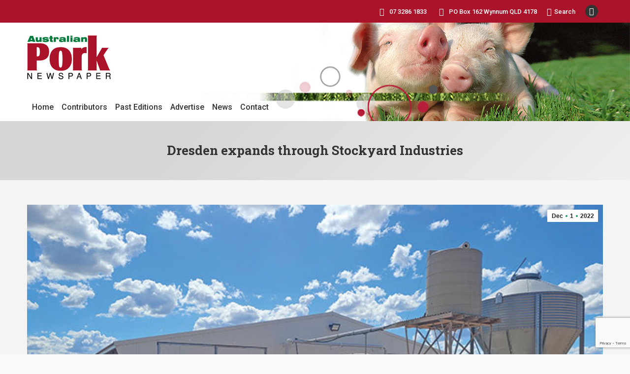

--- FILE ---
content_type: text/html; charset=UTF-8
request_url: http://porknews.com.au/dresden-expands-through-stockyard-industries/
body_size: 18868
content:
<!DOCTYPE html>
<!--[if !(IE 6) | !(IE 7) | !(IE 8)  ]><!-->
<html lang="en-US" class="no-js">
<!--<![endif]-->
<head>
	<meta charset="UTF-8" />
				<meta name="viewport" content="width=device-width, initial-scale=1, maximum-scale=1, user-scalable=0"/>
			<meta name="theme-color" content="#169e5a"/>	<link rel="profile" href="https://gmpg.org/xfn/11" />
	<meta name='robots' content='index, follow, max-image-preview:large, max-snippet:-1, max-video-preview:-1' />

	<!-- This site is optimized with the Yoast SEO plugin v26.6 - https://yoast.com/wordpress/plugins/seo/ -->
	<title>Dresden expands through Stockyard Industries</title>
	<meta name="description" content="Stockyard Industries supplied and installed 168 freedom-style mating stalls with lifting back gates, plus a Big Dutchman automatic feedline." />
	<link rel="canonical" href="https://porknews.com.au/dresden-expands-through-stockyard-industries/" />
	<meta property="og:locale" content="en_US" />
	<meta property="og:type" content="article" />
	<meta property="og:title" content="Dresden expands through Stockyard Industries" />
	<meta property="og:description" content="Stockyard Industries supplied and installed 168 freedom-style mating stalls with lifting back gates, plus a Big Dutchman automatic feedline." />
	<meta property="og:url" content="https://porknews.com.au/dresden-expands-through-stockyard-industries/" />
	<meta property="og:site_name" content="Australian Pork Newspaper" />
	<meta property="article:publisher" content="https://www.facebook.com/profile.php?id=100063654769598" />
	<meta property="article:published_time" content="2022-12-01T00:40:45+00:00" />
	<meta property="article:modified_time" content="2023-01-11T00:37:35+00:00" />
	<meta property="og:image" content="https://porknews.com.au/wp-content/uploads/2022/12/1.-20221108_153259-660px.jpg" />
	<meta property="og:image:width" content="660" />
	<meta property="og:image:height" content="440" />
	<meta property="og:image:type" content="image/jpeg" />
	<meta name="author" content="admin" />
	<meta name="twitter:card" content="summary_large_image" />
	<meta name="twitter:label1" content="Written by" />
	<meta name="twitter:data1" content="admin" />
	<meta name="twitter:label2" content="Est. reading time" />
	<meta name="twitter:data2" content="3 minutes" />
	<script type="application/ld+json" class="yoast-schema-graph">{"@context":"https://schema.org","@graph":[{"@type":"Article","@id":"https://porknews.com.au/dresden-expands-through-stockyard-industries/#article","isPartOf":{"@id":"https://porknews.com.au/dresden-expands-through-stockyard-industries/"},"author":{"name":"admin","@id":"https://porknews.com.au/#/schema/person/20b2e829b518df453d1252deaf709b7e"},"headline":"Dresden expands through Stockyard Industries","datePublished":"2022-12-01T00:40:45+00:00","dateModified":"2023-01-11T00:37:35+00:00","mainEntityOfPage":{"@id":"https://porknews.com.au/dresden-expands-through-stockyard-industries/"},"wordCount":528,"publisher":{"@id":"https://porknews.com.au/#organization"},"image":{"@id":"https://porknews.com.au/dresden-expands-through-stockyard-industries/#primaryimage"},"thumbnailUrl":"https://porknews.com.au/wp-content/uploads/2022/12/1.-20221108_153259-660px.jpg","articleSection":["News"],"inLanguage":"en-US"},{"@type":"WebPage","@id":"https://porknews.com.au/dresden-expands-through-stockyard-industries/","url":"https://porknews.com.au/dresden-expands-through-stockyard-industries/","name":"Dresden expands through Stockyard Industries","isPartOf":{"@id":"https://porknews.com.au/#website"},"primaryImageOfPage":{"@id":"https://porknews.com.au/dresden-expands-through-stockyard-industries/#primaryimage"},"image":{"@id":"https://porknews.com.au/dresden-expands-through-stockyard-industries/#primaryimage"},"thumbnailUrl":"https://porknews.com.au/wp-content/uploads/2022/12/1.-20221108_153259-660px.jpg","datePublished":"2022-12-01T00:40:45+00:00","dateModified":"2023-01-11T00:37:35+00:00","description":"Stockyard Industries supplied and installed 168 freedom-style mating stalls with lifting back gates, plus a Big Dutchman automatic feedline.","breadcrumb":{"@id":"https://porknews.com.au/dresden-expands-through-stockyard-industries/#breadcrumb"},"inLanguage":"en-US","potentialAction":[{"@type":"ReadAction","target":["https://porknews.com.au/dresden-expands-through-stockyard-industries/"]}]},{"@type":"ImageObject","inLanguage":"en-US","@id":"https://porknews.com.au/dresden-expands-through-stockyard-industries/#primaryimage","url":"https://porknews.com.au/wp-content/uploads/2022/12/1.-20221108_153259-660px.jpg","contentUrl":"https://porknews.com.au/wp-content/uploads/2022/12/1.-20221108_153259-660px.jpg","width":660,"height":440,"caption":"stockyard"},{"@type":"BreadcrumbList","@id":"https://porknews.com.au/dresden-expands-through-stockyard-industries/#breadcrumb","itemListElement":[{"@type":"ListItem","position":1,"name":"Home","item":"https://porknews.com.au/"},{"@type":"ListItem","position":2,"name":"Dresden expands through Stockyard Industries"}]},{"@type":"WebSite","@id":"https://porknews.com.au/#website","url":"https://porknews.com.au/","name":"Australian Pork Newspaper","description":"A national newspaper dedicated to the pork industry","publisher":{"@id":"https://porknews.com.au/#organization"},"potentialAction":[{"@type":"SearchAction","target":{"@type":"EntryPoint","urlTemplate":"https://porknews.com.au/?s={search_term_string}"},"query-input":{"@type":"PropertyValueSpecification","valueRequired":true,"valueName":"search_term_string"}}],"inLanguage":"en-US"},{"@type":"Organization","@id":"https://porknews.com.au/#organization","name":"Australian Pork Newspaper","url":"https://porknews.com.au/","logo":{"@type":"ImageObject","inLanguage":"en-US","@id":"https://porknews.com.au/#/schema/logo/image/","url":"http://porknews.com.au/wp-content/uploads/2024/07/APNLogo.jpg","contentUrl":"http://porknews.com.au/wp-content/uploads/2024/07/APNLogo.jpg","width":249,"height":131,"caption":"Australian Pork Newspaper"},"image":{"@id":"https://porknews.com.au/#/schema/logo/image/"},"sameAs":["https://www.facebook.com/profile.php?id=100063654769598"]},{"@type":"Person","@id":"https://porknews.com.au/#/schema/person/20b2e829b518df453d1252deaf709b7e","name":"admin","image":{"@type":"ImageObject","inLanguage":"en-US","@id":"https://porknews.com.au/#/schema/person/image/","url":"https://secure.gravatar.com/avatar/f4ea4b9de6fea1837b771bc2cf3f0a842bf30cde7b36803db800f3a0f79b10be?s=96&d=mm&r=g","contentUrl":"https://secure.gravatar.com/avatar/f4ea4b9de6fea1837b771bc2cf3f0a842bf30cde7b36803db800f3a0f79b10be?s=96&d=mm&r=g","caption":"admin"},"url":"https://porknews.com.au/author/admin/"}]}</script>
	<!-- / Yoast SEO plugin. -->


<link rel='dns-prefetch' href='//fonts.googleapis.com' />
<link rel="alternate" type="application/rss+xml" title="Australian Pork Newspaper &raquo; Feed" href="https://porknews.com.au/feed/" />
<link rel="alternate" type="application/rss+xml" title="Australian Pork Newspaper &raquo; Comments Feed" href="https://porknews.com.au/comments/feed/" />
<link rel="alternate" type="text/calendar" title="Australian Pork Newspaper &raquo; iCal Feed" href="https://porknews.com.au/events/?ical=1" />
<link rel="alternate" title="oEmbed (JSON)" type="application/json+oembed" href="https://porknews.com.au/wp-json/oembed/1.0/embed?url=https%3A%2F%2Fporknews.com.au%2Fdresden-expands-through-stockyard-industries%2F" />
<link rel="alternate" title="oEmbed (XML)" type="text/xml+oembed" href="https://porknews.com.au/wp-json/oembed/1.0/embed?url=https%3A%2F%2Fporknews.com.au%2Fdresden-expands-through-stockyard-industries%2F&#038;format=xml" />
		<!-- This site uses the Google Analytics by ExactMetrics plugin v8.11.1 - Using Analytics tracking - https://www.exactmetrics.com/ -->
		<!-- Note: ExactMetrics is not currently configured on this site. The site owner needs to authenticate with Google Analytics in the ExactMetrics settings panel. -->
					<!-- No tracking code set -->
				<!-- / Google Analytics by ExactMetrics -->
		<style id='wp-img-auto-sizes-contain-inline-css'>
img:is([sizes=auto i],[sizes^="auto," i]){contain-intrinsic-size:3000px 1500px}
/*# sourceURL=wp-img-auto-sizes-contain-inline-css */
</style>
<link rel='stylesheet' id='layerslider-css' href='https://porknews.com.au/wp-content/plugins/LayerSlider/assets/static/layerslider/css/layerslider.css?ver=7.15.1' media='all' />
<style id='wp-emoji-styles-inline-css'>

	img.wp-smiley, img.emoji {
		display: inline !important;
		border: none !important;
		box-shadow: none !important;
		height: 1em !important;
		width: 1em !important;
		margin: 0 0.07em !important;
		vertical-align: -0.1em !important;
		background: none !important;
		padding: 0 !important;
	}
/*# sourceURL=wp-emoji-styles-inline-css */
</style>
<link rel='stylesheet' id='wp-block-library-css' href='https://porknews.com.au/wp-includes/css/dist/block-library/style.min.css?ver=f412c6066dcdd58e72e37504a91847eb' media='all' />
<style id='global-styles-inline-css'>
:root{--wp--preset--aspect-ratio--square: 1;--wp--preset--aspect-ratio--4-3: 4/3;--wp--preset--aspect-ratio--3-4: 3/4;--wp--preset--aspect-ratio--3-2: 3/2;--wp--preset--aspect-ratio--2-3: 2/3;--wp--preset--aspect-ratio--16-9: 16/9;--wp--preset--aspect-ratio--9-16: 9/16;--wp--preset--color--black: #000000;--wp--preset--color--cyan-bluish-gray: #abb8c3;--wp--preset--color--white: #FFF;--wp--preset--color--pale-pink: #f78da7;--wp--preset--color--vivid-red: #cf2e2e;--wp--preset--color--luminous-vivid-orange: #ff6900;--wp--preset--color--luminous-vivid-amber: #fcb900;--wp--preset--color--light-green-cyan: #7bdcb5;--wp--preset--color--vivid-green-cyan: #00d084;--wp--preset--color--pale-cyan-blue: #8ed1fc;--wp--preset--color--vivid-cyan-blue: #0693e3;--wp--preset--color--vivid-purple: #9b51e0;--wp--preset--color--accent: #169e5a;--wp--preset--color--dark-gray: #111;--wp--preset--color--light-gray: #767676;--wp--preset--gradient--vivid-cyan-blue-to-vivid-purple: linear-gradient(135deg,rgb(6,147,227) 0%,rgb(155,81,224) 100%);--wp--preset--gradient--light-green-cyan-to-vivid-green-cyan: linear-gradient(135deg,rgb(122,220,180) 0%,rgb(0,208,130) 100%);--wp--preset--gradient--luminous-vivid-amber-to-luminous-vivid-orange: linear-gradient(135deg,rgb(252,185,0) 0%,rgb(255,105,0) 100%);--wp--preset--gradient--luminous-vivid-orange-to-vivid-red: linear-gradient(135deg,rgb(255,105,0) 0%,rgb(207,46,46) 100%);--wp--preset--gradient--very-light-gray-to-cyan-bluish-gray: linear-gradient(135deg,rgb(238,238,238) 0%,rgb(169,184,195) 100%);--wp--preset--gradient--cool-to-warm-spectrum: linear-gradient(135deg,rgb(74,234,220) 0%,rgb(151,120,209) 20%,rgb(207,42,186) 40%,rgb(238,44,130) 60%,rgb(251,105,98) 80%,rgb(254,248,76) 100%);--wp--preset--gradient--blush-light-purple: linear-gradient(135deg,rgb(255,206,236) 0%,rgb(152,150,240) 100%);--wp--preset--gradient--blush-bordeaux: linear-gradient(135deg,rgb(254,205,165) 0%,rgb(254,45,45) 50%,rgb(107,0,62) 100%);--wp--preset--gradient--luminous-dusk: linear-gradient(135deg,rgb(255,203,112) 0%,rgb(199,81,192) 50%,rgb(65,88,208) 100%);--wp--preset--gradient--pale-ocean: linear-gradient(135deg,rgb(255,245,203) 0%,rgb(182,227,212) 50%,rgb(51,167,181) 100%);--wp--preset--gradient--electric-grass: linear-gradient(135deg,rgb(202,248,128) 0%,rgb(113,206,126) 100%);--wp--preset--gradient--midnight: linear-gradient(135deg,rgb(2,3,129) 0%,rgb(40,116,252) 100%);--wp--preset--font-size--small: 13px;--wp--preset--font-size--medium: 20px;--wp--preset--font-size--large: 36px;--wp--preset--font-size--x-large: 42px;--wp--preset--spacing--20: 0.44rem;--wp--preset--spacing--30: 0.67rem;--wp--preset--spacing--40: 1rem;--wp--preset--spacing--50: 1.5rem;--wp--preset--spacing--60: 2.25rem;--wp--preset--spacing--70: 3.38rem;--wp--preset--spacing--80: 5.06rem;--wp--preset--shadow--natural: 6px 6px 9px rgba(0, 0, 0, 0.2);--wp--preset--shadow--deep: 12px 12px 50px rgba(0, 0, 0, 0.4);--wp--preset--shadow--sharp: 6px 6px 0px rgba(0, 0, 0, 0.2);--wp--preset--shadow--outlined: 6px 6px 0px -3px rgb(255, 255, 255), 6px 6px rgb(0, 0, 0);--wp--preset--shadow--crisp: 6px 6px 0px rgb(0, 0, 0);}:where(.is-layout-flex){gap: 0.5em;}:where(.is-layout-grid){gap: 0.5em;}body .is-layout-flex{display: flex;}.is-layout-flex{flex-wrap: wrap;align-items: center;}.is-layout-flex > :is(*, div){margin: 0;}body .is-layout-grid{display: grid;}.is-layout-grid > :is(*, div){margin: 0;}:where(.wp-block-columns.is-layout-flex){gap: 2em;}:where(.wp-block-columns.is-layout-grid){gap: 2em;}:where(.wp-block-post-template.is-layout-flex){gap: 1.25em;}:where(.wp-block-post-template.is-layout-grid){gap: 1.25em;}.has-black-color{color: var(--wp--preset--color--black) !important;}.has-cyan-bluish-gray-color{color: var(--wp--preset--color--cyan-bluish-gray) !important;}.has-white-color{color: var(--wp--preset--color--white) !important;}.has-pale-pink-color{color: var(--wp--preset--color--pale-pink) !important;}.has-vivid-red-color{color: var(--wp--preset--color--vivid-red) !important;}.has-luminous-vivid-orange-color{color: var(--wp--preset--color--luminous-vivid-orange) !important;}.has-luminous-vivid-amber-color{color: var(--wp--preset--color--luminous-vivid-amber) !important;}.has-light-green-cyan-color{color: var(--wp--preset--color--light-green-cyan) !important;}.has-vivid-green-cyan-color{color: var(--wp--preset--color--vivid-green-cyan) !important;}.has-pale-cyan-blue-color{color: var(--wp--preset--color--pale-cyan-blue) !important;}.has-vivid-cyan-blue-color{color: var(--wp--preset--color--vivid-cyan-blue) !important;}.has-vivid-purple-color{color: var(--wp--preset--color--vivid-purple) !important;}.has-black-background-color{background-color: var(--wp--preset--color--black) !important;}.has-cyan-bluish-gray-background-color{background-color: var(--wp--preset--color--cyan-bluish-gray) !important;}.has-white-background-color{background-color: var(--wp--preset--color--white) !important;}.has-pale-pink-background-color{background-color: var(--wp--preset--color--pale-pink) !important;}.has-vivid-red-background-color{background-color: var(--wp--preset--color--vivid-red) !important;}.has-luminous-vivid-orange-background-color{background-color: var(--wp--preset--color--luminous-vivid-orange) !important;}.has-luminous-vivid-amber-background-color{background-color: var(--wp--preset--color--luminous-vivid-amber) !important;}.has-light-green-cyan-background-color{background-color: var(--wp--preset--color--light-green-cyan) !important;}.has-vivid-green-cyan-background-color{background-color: var(--wp--preset--color--vivid-green-cyan) !important;}.has-pale-cyan-blue-background-color{background-color: var(--wp--preset--color--pale-cyan-blue) !important;}.has-vivid-cyan-blue-background-color{background-color: var(--wp--preset--color--vivid-cyan-blue) !important;}.has-vivid-purple-background-color{background-color: var(--wp--preset--color--vivid-purple) !important;}.has-black-border-color{border-color: var(--wp--preset--color--black) !important;}.has-cyan-bluish-gray-border-color{border-color: var(--wp--preset--color--cyan-bluish-gray) !important;}.has-white-border-color{border-color: var(--wp--preset--color--white) !important;}.has-pale-pink-border-color{border-color: var(--wp--preset--color--pale-pink) !important;}.has-vivid-red-border-color{border-color: var(--wp--preset--color--vivid-red) !important;}.has-luminous-vivid-orange-border-color{border-color: var(--wp--preset--color--luminous-vivid-orange) !important;}.has-luminous-vivid-amber-border-color{border-color: var(--wp--preset--color--luminous-vivid-amber) !important;}.has-light-green-cyan-border-color{border-color: var(--wp--preset--color--light-green-cyan) !important;}.has-vivid-green-cyan-border-color{border-color: var(--wp--preset--color--vivid-green-cyan) !important;}.has-pale-cyan-blue-border-color{border-color: var(--wp--preset--color--pale-cyan-blue) !important;}.has-vivid-cyan-blue-border-color{border-color: var(--wp--preset--color--vivid-cyan-blue) !important;}.has-vivid-purple-border-color{border-color: var(--wp--preset--color--vivid-purple) !important;}.has-vivid-cyan-blue-to-vivid-purple-gradient-background{background: var(--wp--preset--gradient--vivid-cyan-blue-to-vivid-purple) !important;}.has-light-green-cyan-to-vivid-green-cyan-gradient-background{background: var(--wp--preset--gradient--light-green-cyan-to-vivid-green-cyan) !important;}.has-luminous-vivid-amber-to-luminous-vivid-orange-gradient-background{background: var(--wp--preset--gradient--luminous-vivid-amber-to-luminous-vivid-orange) !important;}.has-luminous-vivid-orange-to-vivid-red-gradient-background{background: var(--wp--preset--gradient--luminous-vivid-orange-to-vivid-red) !important;}.has-very-light-gray-to-cyan-bluish-gray-gradient-background{background: var(--wp--preset--gradient--very-light-gray-to-cyan-bluish-gray) !important;}.has-cool-to-warm-spectrum-gradient-background{background: var(--wp--preset--gradient--cool-to-warm-spectrum) !important;}.has-blush-light-purple-gradient-background{background: var(--wp--preset--gradient--blush-light-purple) !important;}.has-blush-bordeaux-gradient-background{background: var(--wp--preset--gradient--blush-bordeaux) !important;}.has-luminous-dusk-gradient-background{background: var(--wp--preset--gradient--luminous-dusk) !important;}.has-pale-ocean-gradient-background{background: var(--wp--preset--gradient--pale-ocean) !important;}.has-electric-grass-gradient-background{background: var(--wp--preset--gradient--electric-grass) !important;}.has-midnight-gradient-background{background: var(--wp--preset--gradient--midnight) !important;}.has-small-font-size{font-size: var(--wp--preset--font-size--small) !important;}.has-medium-font-size{font-size: var(--wp--preset--font-size--medium) !important;}.has-large-font-size{font-size: var(--wp--preset--font-size--large) !important;}.has-x-large-font-size{font-size: var(--wp--preset--font-size--x-large) !important;}
/*# sourceURL=global-styles-inline-css */
</style>

<style id='classic-theme-styles-inline-css'>
/*! This file is auto-generated */
.wp-block-button__link{color:#fff;background-color:#32373c;border-radius:9999px;box-shadow:none;text-decoration:none;padding:calc(.667em + 2px) calc(1.333em + 2px);font-size:1.125em}.wp-block-file__button{background:#32373c;color:#fff;text-decoration:none}
/*# sourceURL=/wp-includes/css/classic-themes.min.css */
</style>
<link rel='stylesheet' id='titan-adminbar-styles-css' href='https://porknews.com.au/wp-content/plugins/anti-spam/assets/css/admin-bar.css?ver=7.4.0' media='all' />
<link rel='stylesheet' id='contact-form-7-css' href='https://porknews.com.au/wp-content/plugins/contact-form-7/includes/css/styles.css?ver=6.1.4' media='all' />
<link rel='stylesheet' id='tp_twitter_plugin_css-css' href='https://porknews.com.au/wp-content/plugins/recent-tweets-widget/tp_twitter_plugin.css?ver=1.0' media='screen' />
<link rel='stylesheet' id='sow-image-default-8b5b6f678277-css' href='https://porknews.com.au/wp-content/uploads/siteorigin-widgets/sow-image-default-8b5b6f678277.css?ver=f412c6066dcdd58e72e37504a91847eb' media='all' />
<link rel='stylesheet' id='the7-font-css' href='https://porknews.com.au/wp-content/themes/dt-the7/fonts/icomoon-the7-font/icomoon-the7-font.min.css?ver=14.0.2.1' media='all' />
<link rel='stylesheet' id='the7-awesome-fonts-css' href='https://porknews.com.au/wp-content/themes/dt-the7/fonts/FontAwesome/css/all.min.css?ver=14.0.2.1' media='all' />
<link rel='stylesheet' id='the7-awesome-fonts-back-css' href='https://porknews.com.au/wp-content/themes/dt-the7/fonts/FontAwesome/back-compat.min.css?ver=14.0.2.1' media='all' />
<link rel='stylesheet' id='the7-Defaults-css' href='https://porknews.com.au/wp-content/uploads/smile_fonts/Defaults/Defaults.css?ver=f412c6066dcdd58e72e37504a91847eb' media='all' />
<link rel='stylesheet' id='tablepress-default-css' href='https://porknews.com.au/wp-content/plugins/tablepress/css/build/default.css?ver=3.2.6' media='all' />
<link rel='stylesheet' id='dt-web-fonts-css' href='https://fonts.googleapis.com/css?family=Roboto:400,500,600,700%7CRoboto+Slab:400,600,700' media='all' />
<link rel='stylesheet' id='dt-main-css' href='https://porknews.com.au/wp-content/themes/dt-the7/css/main.min.css?ver=14.0.2.1' media='all' />
<style id='dt-main-inline-css'>
body #load {
  display: block;
  height: 100%;
  overflow: hidden;
  position: fixed;
  width: 100%;
  z-index: 9901;
  opacity: 1;
  visibility: visible;
  transition: all .35s ease-out;
}
.load-wrap {
  width: 100%;
  height: 100%;
  background-position: center center;
  background-repeat: no-repeat;
  text-align: center;
  display: -ms-flexbox;
  display: -ms-flex;
  display: flex;
  -ms-align-items: center;
  -ms-flex-align: center;
  align-items: center;
  -ms-flex-flow: column wrap;
  flex-flow: column wrap;
  -ms-flex-pack: center;
  -ms-justify-content: center;
  justify-content: center;
}
.load-wrap > svg {
  position: absolute;
  top: 50%;
  left: 50%;
  transform: translate(-50%,-50%);
}
#load {
  background: var(--the7-elementor-beautiful-loading-bg,#ffffff);
  --the7-beautiful-spinner-color2: var(--the7-beautiful-spinner-color,rgba(22,158,90,0.75));
}

/*# sourceURL=dt-main-inline-css */
</style>
<link rel='stylesheet' id='the7-custom-scrollbar-css' href='https://porknews.com.au/wp-content/themes/dt-the7/lib/custom-scrollbar/custom-scrollbar.min.css?ver=14.0.2.1' media='all' />
<link rel='stylesheet' id='the7-wpbakery-css' href='https://porknews.com.au/wp-content/themes/dt-the7/css/wpbakery.min.css?ver=14.0.2.1' media='all' />
<link rel='stylesheet' id='the7-core-css' href='https://porknews.com.au/wp-content/plugins/dt-the7-core/assets/css/post-type.min.css?ver=2.7.12' media='all' />
<link rel='stylesheet' id='the7-css-vars-css' href='https://porknews.com.au/wp-content/uploads/the7-css/css-vars.css?ver=e435c2c5ad84' media='all' />
<link rel='stylesheet' id='dt-custom-css' href='https://porknews.com.au/wp-content/uploads/the7-css/custom.css?ver=e435c2c5ad84' media='all' />
<link rel='stylesheet' id='dt-media-css' href='https://porknews.com.au/wp-content/uploads/the7-css/media.css?ver=e435c2c5ad84' media='all' />
<link rel='stylesheet' id='the7-mega-menu-css' href='https://porknews.com.au/wp-content/uploads/the7-css/mega-menu.css?ver=e435c2c5ad84' media='all' />
<link rel='stylesheet' id='the7-elements-albums-portfolio-css' href='https://porknews.com.au/wp-content/uploads/the7-css/the7-elements-albums-portfolio.css?ver=e435c2c5ad84' media='all' />
<link rel='stylesheet' id='the7-elements-css' href='https://porknews.com.au/wp-content/uploads/the7-css/post-type-dynamic.css?ver=e435c2c5ad84' media='all' />
<link rel='stylesheet' id='style-css' href='https://porknews.com.au/wp-content/themes/dt-the7/style.css?ver=14.0.2.1' media='all' />
<script src="https://porknews.com.au/wp-includes/js/jquery/jquery.min.js?ver=3.7.1" id="jquery-core-js"></script>
<script src="https://porknews.com.au/wp-includes/js/jquery/jquery-migrate.min.js?ver=3.4.1" id="jquery-migrate-js"></script>
<script id="layerslider-utils-js-extra">
var LS_Meta = {"v":"7.15.1","fixGSAP":"1"};
//# sourceURL=layerslider-utils-js-extra
</script>
<script src="https://porknews.com.au/wp-content/plugins/LayerSlider/assets/static/layerslider/js/layerslider.utils.js?ver=7.15.1" id="layerslider-utils-js"></script>
<script src="https://porknews.com.au/wp-content/plugins/LayerSlider/assets/static/layerslider/js/layerslider.kreaturamedia.jquery.js?ver=7.15.1" id="layerslider-js"></script>
<script src="https://porknews.com.au/wp-content/plugins/LayerSlider/assets/static/layerslider/js/layerslider.transitions.js?ver=7.15.1" id="layerslider-transitions-js"></script>
<script src="//porknews.com.au/wp-content/plugins/revslider/sr6/assets/js/rbtools.min.js?ver=6.7.38" async id="tp-tools-js"></script>
<script src="//porknews.com.au/wp-content/plugins/revslider/sr6/assets/js/rs6.min.js?ver=6.7.38" async id="revmin-js"></script>
<script id="dt-above-fold-js-extra">
var dtLocal = {"themeUrl":"https://porknews.com.au/wp-content/themes/dt-the7","passText":"To view this protected post, enter the password below:","moreButtonText":{"loading":"Loading...","loadMore":"Load more"},"postID":"2596","ajaxurl":"https://porknews.com.au/wp-admin/admin-ajax.php","REST":{"baseUrl":"https://porknews.com.au/wp-json/the7/v1","endpoints":{"sendMail":"/send-mail"}},"contactMessages":{"required":"One or more fields have an error. Please check and try again.","terms":"Please accept the privacy policy.","fillTheCaptchaError":"Please, fill the captcha."},"captchaSiteKey":"","ajaxNonce":"b3483aa392","pageData":"","themeSettings":{"smoothScroll":"off","lazyLoading":false,"desktopHeader":{"height":200},"ToggleCaptionEnabled":"disabled","ToggleCaption":"Navigation","floatingHeader":{"showAfter":220,"showMenu":true,"height":50,"logo":{"showLogo":true,"html":"\u003Cimg class=\" preload-me\" src=\"https://porknews.com.au/wp-content/uploads/2015/05/apn152.png\" srcset=\"https://porknews.com.au/wp-content/uploads/2015/05/apn152.png 152w\" width=\"152\" height=\"152\"   sizes=\"152px\" alt=\"Australian Pork Newspaper\" /\u003E","url":"https://porknews.com.au/"}},"topLine":{"floatingTopLine":{"logo":{"showLogo":false,"html":""}}},"mobileHeader":{"firstSwitchPoint":999,"secondSwitchPoint":900,"firstSwitchPointHeight":60,"secondSwitchPointHeight":60,"mobileToggleCaptionEnabled":"disabled","mobileToggleCaption":"Menu"},"stickyMobileHeaderFirstSwitch":{"logo":{"html":"\u003Cimg class=\" preload-me\" src=\"https://porknews.com.au/wp-content/uploads/2015/05/APNlogo6.png\" srcset=\"https://porknews.com.au/wp-content/uploads/2015/05/APNlogo6.png 170w, https://porknews.com.au/wp-content/uploads/2015/05/APNlogo.gif 369w\" width=\"170\" height=\"89\"   sizes=\"170px\" alt=\"Australian Pork Newspaper\" /\u003E"}},"stickyMobileHeaderSecondSwitch":{"logo":{"html":"\u003Cimg class=\" preload-me\" src=\"https://porknews.com.au/wp-content/uploads/2015/05/APNlogo6.png\" srcset=\"https://porknews.com.au/wp-content/uploads/2015/05/APNlogo6.png 170w, https://porknews.com.au/wp-content/uploads/2015/05/APNlogo.gif 369w\" width=\"170\" height=\"89\"   sizes=\"170px\" alt=\"Australian Pork Newspaper\" /\u003E"}},"sidebar":{"switchPoint":970},"boxedWidth":"1280px"},"VCMobileScreenWidth":"768"};
var dtShare = {"shareButtonText":{"facebook":"Share on Facebook","twitter":"Share on X","pinterest":"Pin it","linkedin":"Share on Linkedin","whatsapp":"Share on Whatsapp"},"overlayOpacity":"85"};
//# sourceURL=dt-above-fold-js-extra
</script>
<script src="https://porknews.com.au/wp-content/themes/dt-the7/js/above-the-fold.min.js?ver=14.0.2.1" id="dt-above-fold-js"></script>
<script></script><meta name="generator" content="Powered by LayerSlider 7.15.1 - Build Heros, Sliders, and Popups. Create Animations and Beautiful, Rich Web Content as Easy as Never Before on WordPress." />
<!-- LayerSlider updates and docs at: https://layerslider.com -->
<link rel="https://api.w.org/" href="https://porknews.com.au/wp-json/" /><link rel="alternate" title="JSON" type="application/json" href="https://porknews.com.au/wp-json/wp/v2/posts/2596" /><link rel="EditURI" type="application/rsd+xml" title="RSD" href="https://porknews.com.au/xmlrpc.php?rsd" />
<link rel='shortlink' href='https://porknews.com.au/?p=2596' />
<script type='text/javascript' data-cfasync='false'>var _mmunch = {'front': false, 'page': false, 'post': false, 'category': false, 'author': false, 'search': false, 'attachment': false, 'tag': false};_mmunch['post'] = true; _mmunch['postData'] = {"ID":2596,"post_name":"dresden-expands-through-stockyard-industries","post_title":"Dresden expands through Stockyard Industries","post_type":"post","post_author":"1","post_status":"publish"}; _mmunch['postCategories'] = [{"term_id":25,"name":"News","slug":"news","term_group":0,"term_taxonomy_id":25,"taxonomy":"category","description":"","parent":0,"count":188,"filter":"raw","cat_ID":25,"category_count":188,"category_description":"","cat_name":"News","category_nicename":"news","category_parent":0}]; _mmunch['postTags'] = false; _mmunch['postAuthor'] = {"name":"admin","ID":1};</script><script data-cfasync="false" src="//a.mailmunch.co/app/v1/site.js" id="mailmunch-script" data-plugin="mc_mm" data-mailmunch-site-id="459368" async></script><script type="text/javascript">
(function(url){
	if(/(?:Chrome\/26\.0\.1410\.63 Safari\/537\.31|WordfenceTestMonBot)/.test(navigator.userAgent)){ return; }
	var addEvent = function(evt, handler) {
		if (window.addEventListener) {
			document.addEventListener(evt, handler, false);
		} else if (window.attachEvent) {
			document.attachEvent('on' + evt, handler);
		}
	};
	var removeEvent = function(evt, handler) {
		if (window.removeEventListener) {
			document.removeEventListener(evt, handler, false);
		} else if (window.detachEvent) {
			document.detachEvent('on' + evt, handler);
		}
	};
	var evts = 'contextmenu dblclick drag dragend dragenter dragleave dragover dragstart drop keydown keypress keyup mousedown mousemove mouseout mouseover mouseup mousewheel scroll'.split(' ');
	var logHuman = function() {
		if (window.wfLogHumanRan) { return; }
		window.wfLogHumanRan = true;
		var wfscr = document.createElement('script');
		wfscr.type = 'text/javascript';
		wfscr.async = true;
		wfscr.src = url + '&r=' + Math.random();
		(document.getElementsByTagName('head')[0]||document.getElementsByTagName('body')[0]).appendChild(wfscr);
		for (var i = 0; i < evts.length; i++) {
			removeEvent(evts[i], logHuman);
		}
	};
	for (var i = 0; i < evts.length; i++) {
		addEvent(evts[i], logHuman);
	}
})('//porknews.com.au/?wordfence_lh=1&hid=00E168F2B254D0CB56EE01D6A19CE14C');
</script><meta name="tec-api-version" content="v1"><meta name="tec-api-origin" content="https://porknews.com.au"><link rel="alternate" href="https://porknews.com.au/wp-json/tribe/events/v1/" /><meta name="generator" content="Powered by WPBakery Page Builder - drag and drop page builder for WordPress."/>
<meta name="generator" content="Powered by Slider Revolution 6.7.38 - responsive, Mobile-Friendly Slider Plugin for WordPress with comfortable drag and drop interface." />
<script type="text/javascript" id="the7-loader-script">
document.addEventListener("DOMContentLoaded", function(event) {
	var load = document.getElementById("load");
	if(!load.classList.contains('loader-removed')){
		var removeLoading = setTimeout(function() {
			load.className += " loader-removed";
		}, 300);
	}
});
</script>
		<link rel="icon" href="https://porknews.com.au/wp-content/uploads/2015/05/favicon2.gif" type="image/gif" sizes="16x16"/><link rel="icon" href="https://porknews.com.au/wp-content/uploads/2015/05/favicon2.gif" type="image/gif" sizes="32x32"/><link rel="apple-touch-icon" href="https://porknews.com.au/wp-content/uploads/2015/05/apn60.png"><link rel="apple-touch-icon" sizes="76x76" href="https://porknews.com.au/wp-content/uploads/2015/05/apn76.png"><link rel="apple-touch-icon" sizes="120x120" href="https://porknews.com.au/wp-content/uploads/2015/05/apn120.png"><link rel="apple-touch-icon" sizes="152x152" href="https://porknews.com.au/wp-content/uploads/2015/05/apn152.png"><script>function setREVStartSize(e){
			//window.requestAnimationFrame(function() {
				window.RSIW = window.RSIW===undefined ? window.innerWidth : window.RSIW;
				window.RSIH = window.RSIH===undefined ? window.innerHeight : window.RSIH;
				try {
					var pw = document.getElementById(e.c).parentNode.offsetWidth,
						newh;
					pw = pw===0 || isNaN(pw) || (e.l=="fullwidth" || e.layout=="fullwidth") ? window.RSIW : pw;
					e.tabw = e.tabw===undefined ? 0 : parseInt(e.tabw);
					e.thumbw = e.thumbw===undefined ? 0 : parseInt(e.thumbw);
					e.tabh = e.tabh===undefined ? 0 : parseInt(e.tabh);
					e.thumbh = e.thumbh===undefined ? 0 : parseInt(e.thumbh);
					e.tabhide = e.tabhide===undefined ? 0 : parseInt(e.tabhide);
					e.thumbhide = e.thumbhide===undefined ? 0 : parseInt(e.thumbhide);
					e.mh = e.mh===undefined || e.mh=="" || e.mh==="auto" ? 0 : parseInt(e.mh,0);
					if(e.layout==="fullscreen" || e.l==="fullscreen")
						newh = Math.max(e.mh,window.RSIH);
					else{
						e.gw = Array.isArray(e.gw) ? e.gw : [e.gw];
						for (var i in e.rl) if (e.gw[i]===undefined || e.gw[i]===0) e.gw[i] = e.gw[i-1];
						e.gh = e.el===undefined || e.el==="" || (Array.isArray(e.el) && e.el.length==0)? e.gh : e.el;
						e.gh = Array.isArray(e.gh) ? e.gh : [e.gh];
						for (var i in e.rl) if (e.gh[i]===undefined || e.gh[i]===0) e.gh[i] = e.gh[i-1];
											
						var nl = new Array(e.rl.length),
							ix = 0,
							sl;
						e.tabw = e.tabhide>=pw ? 0 : e.tabw;
						e.thumbw = e.thumbhide>=pw ? 0 : e.thumbw;
						e.tabh = e.tabhide>=pw ? 0 : e.tabh;
						e.thumbh = e.thumbhide>=pw ? 0 : e.thumbh;
						for (var i in e.rl) nl[i] = e.rl[i]<window.RSIW ? 0 : e.rl[i];
						sl = nl[0];
						for (var i in nl) if (sl>nl[i] && nl[i]>0) { sl = nl[i]; ix=i;}
						var m = pw>(e.gw[ix]+e.tabw+e.thumbw) ? 1 : (pw-(e.tabw+e.thumbw)) / (e.gw[ix]);
						newh =  (e.gh[ix] * m) + (e.tabh + e.thumbh);
					}
					var el = document.getElementById(e.c);
					if (el!==null && el) el.style.height = newh+"px";
					el = document.getElementById(e.c+"_wrapper");
					if (el!==null && el) {
						el.style.height = newh+"px";
						el.style.display = "block";
					}
				} catch(e){
					console.log("Failure at Presize of Slider:" + e)
				}
			//});
		  };</script>
<noscript><style> .wpb_animate_when_almost_visible { opacity: 1; }</style></noscript><style id='the7-custom-inline-css' type='text/css'>
vc_inner .post-title {
font-size: 10px;
line-height: 12px;
}

.dt-blog-shortcode h3.entry-title {
font-size: 16px;
}

.ult-carousel-wrapper h2 {
font-size: 18px !important;
}
</style>
<link rel='stylesheet' id='rs-plugin-settings-css' href='//porknews.com.au/wp-content/plugins/revslider/sr6/assets/css/rs6.css?ver=6.7.38' media='all' />
<style id='rs-plugin-settings-inline-css'>
.tp-caption a{color:#ff7302;text-shadow:none;-webkit-transition:all 0.2s ease-out;-moz-transition:all 0.2s ease-out;-o-transition:all 0.2s ease-out;-ms-transition:all 0.2s ease-out}.tp-caption a:hover{color:#ffa902}
/*# sourceURL=rs-plugin-settings-inline-css */
</style>
</head>
<body id="the7-body" class="wp-singular post-template-default single single-post postid-2596 single-format-standard wp-embed-responsive wp-theme-dt-the7 the7-core-ver-2.7.12 tribe-no-js page-template-the7 no-comments dt-responsive-on right-mobile-menu-close-icon ouside-menu-close-icon mobile-hamburger-close-bg-enable mobile-hamburger-close-bg-hover-enable  fade-medium-mobile-menu-close-icon fade-small-menu-close-icon srcset-enabled btn-flat custom-btn-color custom-btn-hover-color footer-overlap phantom-fade phantom-shadow-decoration phantom-custom-logo-on sticky-mobile-header top-header first-switch-logo-left first-switch-menu-right second-switch-logo-left second-switch-menu-right right-mobile-menu layzr-loading-on popup-message-style the7-ver-14.0.2.1 dt-fa-compatibility wpb-js-composer js-comp-ver-8.7.2 vc_responsive">
<!-- The7 14.0.2.1 -->
<div id="load" class="ring-loader">
	<div class="load-wrap">
<style type="text/css">
    .the7-spinner {
        width: 72px;
        height: 72px;
        position: relative;
    }
    .the7-spinner > div {
        border-radius: 50%;
        width: 9px;
        left: 0;
        box-sizing: border-box;
        display: block;
        position: absolute;
        border: 9px solid #fff;
        width: 72px;
        height: 72px;
    }
    .the7-spinner-ring-bg{
        opacity: 0.25;
    }
    div.the7-spinner-ring {
        animation: spinner-animation 0.8s cubic-bezier(1, 1, 1, 1) infinite;
        border-color:var(--the7-beautiful-spinner-color2) transparent transparent transparent;
    }

    @keyframes spinner-animation{
        from{
            transform: rotate(0deg);
        }
        to {
            transform: rotate(360deg);
        }
    }
</style>

<div class="the7-spinner">
    <div class="the7-spinner-ring-bg"></div>
    <div class="the7-spinner-ring"></div>
</div></div>
</div>
<div id="page" >
	<a class="skip-link screen-reader-text" href="#content">Skip to content</a>

<div class="masthead classic-header left widgets full-height surround shadow-mobile-header-decoration small-mobile-menu-icon mobile-menu-icon-bg-on mobile-menu-icon-hover-bg-on dt-parent-menu-clickable show-sub-menu-on-hover" >

	<div class="top-bar top-bar-line-hide">
	<div class="top-bar-bg" ></div>
	<div class="mini-widgets left-widgets"></div><div class="right-widgets mini-widgets"><span class="mini-contacts phone show-on-desktop in-top-bar-left in-menu-second-switch"><i class="fa-fw the7-mw-icon-phone-bold"></i>07 3286 1833</span><span class="mini-contacts address show-on-desktop in-top-bar-left in-menu-second-switch"><i class="fa-fw the7-mw-icon-address-bold"></i>PO Box 162 Wynnum QLD 4178</span><div class="mini-search show-on-desktop in-top-bar-left in-menu-second-switch popup-search custom-icon"><form class="searchform mini-widget-searchform" role="search" method="get" action="https://porknews.com.au/">

	<div class="screen-reader-text">Search:</div>

	
		<a href="" class="submit"><i class=" mw-icon the7-mw-icon-search-bold"></i><span>Search</span></a>
		<div class="popup-search-wrap">
			<input type="text" aria-label="Search" class="field searchform-s" name="s" value="" placeholder="Type and hit enter …" title="Search form"/>
			<a href="" class="search-icon"  aria-label="Search"><i class="the7-mw-icon-search-bold" aria-hidden="true"></i></a>
		</div>

			<input type="submit" class="assistive-text searchsubmit" value="Go!"/>
</form>
</div><div class="soc-ico show-on-desktop near-logo-first-switch in-menu-second-switch custom-bg disabled-border border-off hover-accent-bg hover-disabled-border  hover-border-off"><a title="Facebook page opens in new window" href="https://www.facebook.com/Australian-Pork-Newspaper-1755321074560096/" target="_blank" class="facebook"><span class="soc-font-icon"></span><span class="screen-reader-text">Facebook page opens in new window</span></a></div></div></div>

	<header class="header-bar" role="banner">

		<div class="branding">
	<div id="site-title" class="assistive-text">Australian Pork Newspaper</div>
	<div id="site-description" class="assistive-text">A national newspaper dedicated to the pork industry</div>
	<a class="" href="https://porknews.com.au/"><img class=" preload-me" src="https://porknews.com.au/wp-content/uploads/2015/05/APNlogo6.png" srcset="https://porknews.com.au/wp-content/uploads/2015/05/APNlogo6.png 170w, https://porknews.com.au/wp-content/uploads/2015/05/APNlogo.gif 369w" width="170" height="89"   sizes="170px" alt="Australian Pork Newspaper" /></a><div class="mini-widgets"></div><div class="mini-widgets"></div></div>

		<nav class="navigation">

			<ul id="primary-menu" class="main-nav underline-decoration downwards-line outside-item-double-margin"><li class="menu-item menu-item-type-post_type menu-item-object-page menu-item-home menu-item-88 first depth-0"><a href='https://porknews.com.au/' data-level='1'><span class="menu-item-text"><span class="menu-text">Home</span></span></a></li> <li class="menu-item menu-item-type-post_type menu-item-object-page menu-item-85 depth-0"><a href='https://porknews.com.au/contributors/' data-level='1'><span class="menu-item-text"><span class="menu-text">Contributors</span></span></a></li> <li class="menu-item menu-item-type-post_type menu-item-object-page menu-item-734 depth-0"><a href='https://porknews.com.au/past-editions-3/' data-level='1'><span class="menu-item-text"><span class="menu-text">Past Editions</span></span></a></li> <li class="menu-item menu-item-type-post_type menu-item-object-page menu-item-87 depth-0"><a href='https://porknews.com.au/advertise/' data-level='1'><span class="menu-item-text"><span class="menu-text">Advertise</span></span></a></li> <li class="menu-item menu-item-type-post_type menu-item-object-page menu-item-1504 depth-0"><a href='https://porknews.com.au/news/' data-level='1'><span class="menu-item-text"><span class="menu-text">News</span></span></a></li> <li class="menu-item menu-item-type-post_type menu-item-object-page menu-item-272 last depth-0"><a href='https://porknews.com.au/subscribe/' data-level='1'><span class="menu-item-text"><span class="menu-text">Contact</span></span></a></li> </ul>
			
		</nav>

	</header>

</div>
<div role="navigation" aria-label="Main Menu" class="dt-mobile-header mobile-menu-show-divider">
	<div class="dt-close-mobile-menu-icon" aria-label="Close" role="button" tabindex="0"><div class="close-line-wrap"><span class="close-line"></span><span class="close-line"></span><span class="close-line"></span></div></div>	<ul id="mobile-menu" class="mobile-main-nav">
		<li class="menu-item menu-item-type-post_type menu-item-object-page menu-item-home menu-item-88 first depth-0"><a href='https://porknews.com.au/' data-level='1'><span class="menu-item-text"><span class="menu-text">Home</span></span></a></li> <li class="menu-item menu-item-type-post_type menu-item-object-page menu-item-85 depth-0"><a href='https://porknews.com.au/contributors/' data-level='1'><span class="menu-item-text"><span class="menu-text">Contributors</span></span></a></li> <li class="menu-item menu-item-type-post_type menu-item-object-page menu-item-734 depth-0"><a href='https://porknews.com.au/past-editions-3/' data-level='1'><span class="menu-item-text"><span class="menu-text">Past Editions</span></span></a></li> <li class="menu-item menu-item-type-post_type menu-item-object-page menu-item-87 depth-0"><a href='https://porknews.com.au/advertise/' data-level='1'><span class="menu-item-text"><span class="menu-text">Advertise</span></span></a></li> <li class="menu-item menu-item-type-post_type menu-item-object-page menu-item-1504 depth-0"><a href='https://porknews.com.au/news/' data-level='1'><span class="menu-item-text"><span class="menu-text">News</span></span></a></li> <li class="menu-item menu-item-type-post_type menu-item-object-page menu-item-272 last depth-0"><a href='https://porknews.com.au/subscribe/' data-level='1'><span class="menu-item-text"><span class="menu-text">Contact</span></span></a></li> 	</ul>
	<div class='mobile-mini-widgets-in-menu'></div>
</div>
<div class="page-inner">

		<div class="page-title title-center gradient-bg breadcrumbs-off breadcrumbs-bg">
			<div class="wf-wrap">

				<div class="page-title-head hgroup"><h1 class="entry-title">Dresden expands through Stockyard Industries</h1></div>			</div>
		</div>

		

<div id="main" class="sidebar-none sidebar-divider-off">

	
	<div class="main-gradient"></div>
	<div class="wf-wrap">
	<div class="wf-container-main">

	

			<div id="content" class="content" role="main">

				
<article id="post-2596" class="single-postlike horizontal-fancy-style post-2596 post type-post status-publish format-standard has-post-thumbnail category-news category-25 description-off">

	<div class="post-thumbnail"><div class="fancy-date"><a title="12:40 am" href="https://porknews.com.au/2022/12/01/"><span class="entry-month">Dec</span><span class="entry-date updated">1</span><span class="entry-year">2022</span></a></div><img class="preload-me lazy-load aspect" src="data:image/svg+xml,%3Csvg%20xmlns%3D&#39;http%3A%2F%2Fwww.w3.org%2F2000%2Fsvg&#39;%20viewBox%3D&#39;0%200%20660%20440&#39;%2F%3E" data-src="https://porknews.com.au/wp-content/uploads/2022/12/1.-20221108_153259-660px.jpg" data-srcset="https://porknews.com.au/wp-content/uploads/2022/12/1.-20221108_153259-660px.jpg 660w" loading="eager" style="--ratio: 660 / 440" sizes="(max-width: 660px) 100vw, 660px" width="660" height="440"  title="1.-20221108_153259-660px" alt="stockyard" /></div><div class="entry-content"><div class='mailmunch-forms-before-post' style='display: none !important;'></div><p><strong>ABOVE: Stockyard Industries supplied and installed 168 freedom-style mating stalls with lifting back gates, plus a Big Dutchman automatic feedline and six-tonne silo.<br />
</strong></p>
<p>Victorian-based producer Grant Kelly and his family have been involved in the pig industry for over 50 years, providing them with an understanding of how important it is to have high quality durable equipment and housing for their pigs.</p>
<p>That’s why, when looking to expand, they turned to the well experienced and respected team at Stockyard Industries, which recently completed their new turnkey 168-place dry sow mating shed, and they couldn’t be more impressed with the results.</p>
<p>The new shed is naturally ventilated using Big Dutchman rolling curtains and utilising four stir fans to maximise airflow – all controlled by a Big Dutchman Vento climate computer.</p>
<p>Stockyard Industries also supplied and installed 168 freedom-style mating stalls with lifting back gates, plus a Big Dutchman automatic feedline and six-tonne silo.</p>
<p>The shed also incorporates a small 800mm concrete slatted flush drain behind the stalls to allow for misting over the sows without wetting the open straw-based area at the rear.</p>
<p>When asked of his experience with Stockyard Industries, Grant was pleased to share.</p>
<p>“The team have a vast understanding of everything, from design at the beginning, planning approvals and permits, all the way through to commissioning the equipment at the end of the build,” Grant said.</p>
<p>“With construction starting through the middle stages of the COVID pandemic, there were minor challenges along the way – as you’d expect during those conditions.</p>
<p>“But Cam Ross – Stockyard Industries pig sales manager – and everyone involved went above and beyond to ensure all issues were resolved as promptly as possible and provided us with a smooth and stress-free build, allowing us to focus on our business.</p><div class='mailmunch-forms-in-post-middle' style='display: none !important;'></div>
<div id="attachment_2599" style="width: 510px" class="wp-caption aligncenter"><img fetchpriority="high" decoding="async" aria-describedby="caption-attachment-2599" class="size-full wp-image-2599" src="http://porknews.com.au/wp-content/uploads/2022/12/2.-20210520_163026-500px.jpg" alt="stockyard" width="500" height="1055" srcset="https://porknews.com.au/wp-content/uploads/2022/12/2.-20210520_163026-500px.jpg 500w, https://porknews.com.au/wp-content/uploads/2022/12/2.-20210520_163026-500px-142x300.jpg 142w, https://porknews.com.au/wp-content/uploads/2022/12/2.-20210520_163026-500px-485x1024.jpg 485w" sizes="(max-width: 500px) 100vw, 500px" /><p id="caption-attachment-2599" class="wp-caption-text">Stockyard Industries recently completed a new turnkey 168-place dry sow mating shed for pig producer Grant Kelly.</p></div>
<p>&nbsp;</p>
<p>“Given the long cold winter we’ve endured, we’ve seen some great evidence of how well the shed is performing.</p>
<p>“Our sows are now maintaining far better health due to no extreme fluctuations in temperature, as previously experienced when housing in eco shelters.</p>
<p>“We’ve also seen that through winter, the sows are staying a lot warmer compared to previous years, so we’ve had to cut back their feed consumption by an average of 1kg per sow each day, to ensure they stay within an optimal weight range for their gestation period.”</p>
<p>As well as cost reductions in feed, Grant said they were able to reduce their overheads by saving labour requirements through automation, which they can now rely on to feed their pigs and keep the shed at a consistent temperature all year round.</p>
<p>“With everything performing exactly as it should, we couldn’t be more impressed,” Grant said.</p>
<p>“The experience and knowledge Stockyard Industries possesses is second to none.</p>
<p>“That’s why we’ve recently engaged them to get our next project underway, which we can do with full confidence, knowing they will achieve our desired results.”</p>
<p>When considering new, refurbished or extensions to production facilities, contact Stockyard Industries today – <a href="https://www.stockyardindustries.com/">stockyardindustries.com</a></p>
<div class='mailmunch-forms-after-post' style='display: none !important;'></div></div><nav class="navigation post-navigation" role="navigation"><h2 class="screen-reader-text">Post navigation</h2><div class="nav-links"><a class="nav-previous" href="https://porknews.com.au/from-snout-to-tail-what-to-know-about-pig-welfare/" rel="prev"><svg version="1.1" xmlns="http://www.w3.org/2000/svg" xmlns:xlink="http://www.w3.org/1999/xlink" x="0px" y="0px" viewBox="0 0 16 16" style="enable-background:new 0 0 16 16;" xml:space="preserve"><path class="st0" d="M11.4,1.6c0.2,0.2,0.2,0.5,0,0.7c0,0,0,0,0,0L5.7,8l5.6,5.6c0.2,0.2,0.2,0.5,0,0.7s-0.5,0.2-0.7,0l-6-6c-0.2-0.2-0.2-0.5,0-0.7c0,0,0,0,0,0l6-6C10.8,1.5,11.2,1.5,11.4,1.6C11.4,1.6,11.4,1.6,11.4,1.6z"/></svg><span class="meta-nav" aria-hidden="true">Previous</span><span class="screen-reader-text">Previous post:</span><span class="post-title h4-size">From snout to tail &#8211; what to know about pig welfare</span></a><a class="nav-next" href="https://porknews.com.au/january-2023/" rel="next"><svg version="1.1" xmlns="http://www.w3.org/2000/svg" xmlns:xlink="http://www.w3.org/1999/xlink" x="0px" y="0px" viewBox="0 0 16 16" style="enable-background:new 0 0 16 16;" xml:space="preserve"><path class="st0" d="M4.6,1.6c0.2-0.2,0.5-0.2,0.7,0c0,0,0,0,0,0l6,6c0.2,0.2,0.2,0.5,0,0.7c0,0,0,0,0,0l-6,6c-0.2,0.2-0.5,0.2-0.7,0s-0.2-0.5,0-0.7L10.3,8L4.6,2.4C4.5,2.2,4.5,1.8,4.6,1.6C4.6,1.6,4.6,1.6,4.6,1.6z"/></svg><span class="meta-nav" aria-hidden="true">Next</span><span class="screen-reader-text">Next post:</span><span class="post-title h4-size">January 2023</span></a></div></nav><div class="single-related-posts"><h3>Related posts</h3><section class="items-grid"><div class=" related-item"><article class="post-format-standard"><div class="mini-post-img"><a class="alignleft post-rollover layzr-bg" href="https://porknews.com.au/coles-makes-christmas-easy-and-affordable/" aria-label="Post image"><img class="preload-me lazy-load aspect" src="data:image/svg+xml,%3Csvg%20xmlns%3D&#39;http%3A%2F%2Fwww.w3.org%2F2000%2Fsvg&#39;%20viewBox%3D&#39;0%200%20110%2080&#39;%2F%3E" data-src="https://porknews.com.au/wp-content/uploads/2024/11/660px-1.-Screenshot-2024-10-17-at-10.45.18 AM-110x80.jpg" data-srcset="https://porknews.com.au/wp-content/uploads/2024/11/660px-1.-Screenshot-2024-10-17-at-10.45.18 AM-110x80.jpg 110w, https://porknews.com.au/wp-content/uploads/2024/11/660px-1.-Screenshot-2024-10-17-at-10.45.18 AM-220x160.jpg 220w" loading="eager" style="--ratio: 110 / 80" sizes="(max-width: 110px) 100vw, 110px" width="110" height="80"  alt="Coles" /></a></div><div class="post-content"><a href="https://porknews.com.au/coles-makes-christmas-easy-and-affordable/">Coles makes Christmas easy and affordable</a><br /><time class="text-secondary" datetime="2024-11-06T23:15:01+00:00">November 6, 2024</time></div></article></div><div class=" related-item"><article class="post-format-standard"><div class="mini-post-img"><a class="alignleft post-rollover layzr-bg" href="https://porknews.com.au/smartswine-2024-conference/" aria-label="Post image"><img class="preload-me lazy-load aspect" src="data:image/svg+xml,%3Csvg%20xmlns%3D&#39;http%3A%2F%2Fwww.w3.org%2F2000%2Fsvg&#39;%20viewBox%3D&#39;0%200%20110%2080&#39;%2F%3E" data-src="https://porknews.com.au/wp-content/uploads/2024/11/660px-3.-Picture-3-110x80.jpg" data-srcset="https://porknews.com.au/wp-content/uploads/2024/11/660px-3.-Picture-3-110x80.jpg 110w, https://porknews.com.au/wp-content/uploads/2024/11/660px-3.-Picture-3-220x160.jpg 220w" loading="eager" style="--ratio: 110 / 80" sizes="(max-width: 110px) 100vw, 110px" width="110" height="80"  alt="SmartSwine" /></a></div><div class="post-content"><a href="https://porknews.com.au/smartswine-2024-conference/">SmartSwine 2024 Conference</a><br /><time class="text-secondary" datetime="2024-11-06T23:02:15+00:00">November 6, 2024</time></div></article></div><div class=" related-item"><article class="post-format-standard"><div class="mini-post-img"><a class="alignleft post-rollover layzr-bg" href="https://porknews.com.au/bio-packaging-from-agricultural-waste-to-tackle-plastic-pollution/" aria-label="Post image"><img class="preload-me lazy-load aspect" src="data:image/svg+xml,%3Csvg%20xmlns%3D&#39;http%3A%2F%2Fwww.w3.org%2F2000%2Fsvg&#39;%20viewBox%3D&#39;0%200%20110%2080&#39;%2F%3E" data-src="https://porknews.com.au/wp-content/uploads/2024/11/660px-2.-Dr-Nasim-Amiralian-Group-Leader-of-the-Bio-Inspired-Materials-Group-at-the-University-of-Queensland-110x80.jpg" data-srcset="https://porknews.com.au/wp-content/uploads/2024/11/660px-2.-Dr-Nasim-Amiralian-Group-Leader-of-the-Bio-Inspired-Materials-Group-at-the-University-of-Queensland-110x80.jpg 110w, https://porknews.com.au/wp-content/uploads/2024/11/660px-2.-Dr-Nasim-Amiralian-Group-Leader-of-the-Bio-Inspired-Materials-Group-at-the-University-of-Queensland-220x160.jpg 220w" loading="eager" style="--ratio: 110 / 80" sizes="(max-width: 110px) 100vw, 110px" width="110" height="80"  alt="plastic" /></a></div><div class="post-content"><a href="https://porknews.com.au/bio-packaging-from-agricultural-waste-to-tackle-plastic-pollution/">Bio-packaging from agricultural waste to tackle plastic pollution</a><br /><time class="text-secondary" datetime="2024-11-06T22:51:17+00:00">November 6, 2024</time></div></article></div><div class=" related-item"><article class="post-format-standard"><div class="mini-post-img"><a class="alignleft post-rollover layzr-bg" href="https://porknews.com.au/sunpork-reveals-world-first-innovation-for-pork-production/" aria-label="Post image"><img class="preload-me lazy-load aspect" src="data:image/svg+xml,%3Csvg%20xmlns%3D&#39;http%3A%2F%2Fwww.w3.org%2F2000%2Fsvg&#39;%20viewBox%3D&#39;0%200%20110%2080&#39;%2F%3E" data-src="https://porknews.com.au/wp-content/uploads/2024/11/660px-2.-SunPork-Maternity-Ring-2-110x80.jpg" data-srcset="https://porknews.com.au/wp-content/uploads/2024/11/660px-2.-SunPork-Maternity-Ring-2-110x80.jpg 110w, https://porknews.com.au/wp-content/uploads/2024/11/660px-2.-SunPork-Maternity-Ring-2-220x160.jpg 220w" loading="eager" style="--ratio: 110 / 80" sizes="(max-width: 110px) 100vw, 110px" width="110" height="80"  alt="SunPork" /></a></div><div class="post-content"><a href="https://porknews.com.au/sunpork-reveals-world-first-innovation-for-pork-production/">SunPork reveals world-first innovation for pork production</a><br /><time class="text-secondary" datetime="2024-11-06T22:09:40+00:00">November 6, 2024</time></div></article></div><div class=" related-item"><article class="post-format-standard"><div class="mini-post-img"><a class="alignleft post-rollover layzr-bg" href="https://porknews.com.au/zorbifresh-active-a-key-to-healthier-pigs/" aria-label="Post image"><img class="preload-me lazy-load aspect" src="data:image/svg+xml,%3Csvg%20xmlns%3D&#39;http%3A%2F%2Fwww.w3.org%2F2000%2Fsvg&#39;%20viewBox%3D&#39;0%200%20110%2080&#39;%2F%3E" data-src="https://porknews.com.au/wp-content/uploads/2024/10/660px-BluePacific-1024-110x80.jpg" data-srcset="https://porknews.com.au/wp-content/uploads/2024/10/660px-BluePacific-1024-110x80.jpg 110w, https://porknews.com.au/wp-content/uploads/2024/10/660px-BluePacific-1024-220x160.jpg 220w" loading="eager" style="--ratio: 110 / 80" sizes="(max-width: 110px) 100vw, 110px" width="110" height="80"  alt="ZorbiFresh" /></a></div><div class="post-content"><a href="https://porknews.com.au/zorbifresh-active-a-key-to-healthier-pigs/">ZorbiFresh Active &#8211; a key to healthier pigs</a><br /><time class="text-secondary" datetime="2024-10-16T04:24:17+00:00">October 16, 2024</time></div></article></div><div class=" related-item"><article class="post-format-standard"><div class="mini-post-img"><a class="alignleft post-rollover layzr-bg" href="https://porknews.com.au/a-message-from-april-chair-dr-tony-peacock/" aria-label="Post image"><img class="preload-me lazy-load aspect" src="data:image/svg+xml,%3Csvg%20xmlns%3D&#39;http%3A%2F%2Fwww.w3.org%2F2000%2Fsvg&#39;%20viewBox%3D&#39;0%200%20110%2080&#39;%2F%3E" data-src="https://porknews.com.au/wp-content/uploads/2024/10/660px-APRIL-logo-110x80.jpg" data-srcset="https://porknews.com.au/wp-content/uploads/2024/10/660px-APRIL-logo-110x80.jpg 110w, https://porknews.com.au/wp-content/uploads/2024/10/660px-APRIL-logo-220x160.jpg 220w" loading="eager" style="--ratio: 110 / 80" sizes="(max-width: 110px) 100vw, 110px" width="110" height="80"  alt="APRIL" /></a></div><div class="post-content"><a href="https://porknews.com.au/a-message-from-april-chair-dr-tony-peacock/">A message from APRIL chair &#8211; Dr Tony Peacock</a><br /><time class="text-secondary" datetime="2024-10-16T04:05:36+00:00">October 16, 2024</time></div></article></div></section></div>
</article>

			</div><!-- #content -->

			
			</div><!-- .wf-container -->
		</div><!-- .wf-wrap -->

	
	</div><!-- #main -->

	</div>


	<!-- !Footer -->
	<footer id="footer" class="footer solid-bg"  role="contentinfo">

		
			<div class="wf-wrap">
				<div class="wf-container-footer">
					<div class="wf-container">
						<section id="presscore-blog-posts-2" class="widget widget_presscore-blog-posts wf-cell wf-1-4"><div class="widget-title">Previous Editions</div><ul class="recent-posts"><li><article class="post-format-standard"><div class="mini-post-img"><a class="alignleft post-rollover layzr-bg" href="https://porknews.com.au/january-2026/" aria-label="Post image"><img class="preload-me lazy-load aspect" src="data:image/svg+xml,%3Csvg%20xmlns%3D&#39;http%3A%2F%2Fwww.w3.org%2F2000%2Fsvg&#39;%20viewBox%3D&#39;0%200%2040%2040&#39;%2F%3E" data-src="https://porknews.com.au/wp-content/uploads/2026/01/APN0126cvr-scaled-40x40.png" data-srcset="https://porknews.com.au/wp-content/uploads/2026/01/APN0126cvr-scaled-40x40.png 40w, https://porknews.com.au/wp-content/uploads/2026/01/APN0126cvr-scaled-80x80.png 80w" loading="eager" style="--ratio: 40 / 40" sizes="(max-width: 40px) 100vw, 40px" width="40" height="40"  alt="" /></a></div><div class="post-content"><a href="https://porknews.com.au/january-2026/">January 2026</a><br /><time datetime="2026-01-07T01:01:51+00:00">January 7, 2026</time></div></article></li><li><article class="post-format-standard"><div class="mini-post-img"><a class="alignleft post-rollover layzr-bg" href="https://porknews.com.au/december-2025/" aria-label="Post image"><img class="preload-me lazy-load aspect" src="data:image/svg+xml,%3Csvg%20xmlns%3D&#39;http%3A%2F%2Fwww.w3.org%2F2000%2Fsvg&#39;%20viewBox%3D&#39;0%200%2040%2040&#39;%2F%3E" data-src="https://porknews.com.au/wp-content/uploads/2025/10/APN1125cvr-40x40.png" data-srcset="https://porknews.com.au/wp-content/uploads/2025/10/APN1125cvr-40x40.png 40w, https://porknews.com.au/wp-content/uploads/2025/10/APN1125cvr-80x80.png 80w" loading="eager" style="--ratio: 40 / 40" sizes="(max-width: 40px) 100vw, 40px" width="40" height="40"  alt="" /></a></div><div class="post-content"><a href="https://porknews.com.au/december-2025/">December 2025</a><br /><time datetime="2025-11-26T09:17:22+00:00">November 26, 2025</time></div></article></li><li><article class="post-format-standard"><div class="mini-post-img"><a class="alignleft post-rollover layzr-bg" href="https://porknews.com.au/november-2025/" aria-label="Post image"><img class="preload-me lazy-load aspect" src="data:image/svg+xml,%3Csvg%20xmlns%3D&#39;http%3A%2F%2Fwww.w3.org%2F2000%2Fsvg&#39;%20viewBox%3D&#39;0%200%2040%2040&#39;%2F%3E" data-src="https://porknews.com.au/wp-content/uploads/2025/10/APN1125cvr-40x40.png" data-srcset="https://porknews.com.au/wp-content/uploads/2025/10/APN1125cvr-40x40.png 40w, https://porknews.com.au/wp-content/uploads/2025/10/APN1125cvr-80x80.png 80w" loading="eager" style="--ratio: 40 / 40" sizes="(max-width: 40px) 100vw, 40px" width="40" height="40"  alt="" /></a></div><div class="post-content"><a href="https://porknews.com.au/november-2025/">November 2025</a><br /><time datetime="2025-10-22T03:28:40+00:00">October 22, 2025</time></div></article></li><li><article class="post-format-standard"><div class="mini-post-img"><a class="alignleft post-rollover layzr-bg" href="https://porknews.com.au/october-2025/" aria-label="Post image"><img class="preload-me lazy-load aspect" src="data:image/svg+xml,%3Csvg%20xmlns%3D&#39;http%3A%2F%2Fwww.w3.org%2F2000%2Fsvg&#39;%20viewBox%3D&#39;0%200%2040%2040&#39;%2F%3E" data-src="https://porknews.com.au/wp-content/uploads/2025/09/APN1025cvr-40x40.png" data-srcset="https://porknews.com.au/wp-content/uploads/2025/09/APN1025cvr-40x40.png 40w, https://porknews.com.au/wp-content/uploads/2025/09/APN1025cvr-80x80.png 80w" loading="eager" style="--ratio: 40 / 40" sizes="(max-width: 40px) 100vw, 40px" width="40" height="40"  alt="" /></a></div><div class="post-content"><a href="https://porknews.com.au/october-2025/">October 2025</a><br /><time datetime="2025-09-17T22:57:04+00:00">September 17, 2025</time></div></article></li></ul></section><section id="presscore-contact-form-widget-3" class="widget widget_presscore-contact-form-widget wf-cell wf-1-4"><div class="widget-title">Contact</div><form class="dt-contact-form dt-form" method="post"><input type="hidden" name="widget_id" value="presscore-contact-form-widget-3" /><input type="hidden" name="send_message" value="" /><input type="hidden" name="security_token" value="b50b047f08b1d783983f"/><div class="form-fields"><span class="form-name"><label class="assistive-text">Name *</label><input type="text" class="validate[required]" placeholder="Name *" name="name" value="" aria-required="true">
</span><span class="form-mail"><label class="assistive-text">E-mail *</label><input type="text" class="validate[required,custom[email]]" placeholder="E-mail *" name="email" value="" aria-required="true">
</span></div><span class="form-message"><label class="assistive-text">Message *</label><textarea class="validate[required]" placeholder="Message *" name="message" rows="6" aria-required="true"></textarea>
</span><p><a href="#" class="dt-btn dt-btn-m dt-btn-submit" rel="nofollow"><span>Submit</span></a><input class="assistive-text" type="submit" value="submit"></p></form>
</section><section id="sow-image-2" class="widget widget_sow-image wf-cell wf-1-4"><div
			
			class="so-widget-sow-image so-widget-sow-image-default-8b5b6f678277"
			
		><div class="widget-title">View the latest edition</div>
<div class="sow-image-container">
			<a href="http://porknews.com.au/media/0126/APN0126book.html"
			target="_blank" rel="noopener noreferrer" 		>
			<img 
	src="https://porknews.com.au/wp-content/uploads/2026/01/APN0126cvr-214x300.png" width="214" height="300" srcset="https://porknews.com.au/wp-content/uploads/2026/01/APN0126cvr-214x300.png 214w, https://porknews.com.au/wp-content/uploads/2026/01/APN0126cvr-731x1024.png 731w, https://porknews.com.au/wp-content/uploads/2026/01/APN0126cvr-1096x1536.png 1096w, https://porknews.com.au/wp-content/uploads/2026/01/APN0126cvr-1462x2048.png 1462w, https://porknews.com.au/wp-content/uploads/2026/01/APN0126cvr-scaled.png 1827w" sizes="(max-width: 214px) 100vw, 214px" title="View the latest edition" alt="" decoding="async" loading="lazy" 		class="so-widget-image"/>
			</a></div>

</div></section><section id="mc_mm_widget-2" class="widget widget_mc_mm_widget wf-cell wf-1-4"><div class="widget-title">Sign up</div><div class='mailmunch-wordpress-widget mailmunch-wordpress-widget-630186' style='display: none !important;'></div></section>					</div><!-- .wf-container -->
				</div><!-- .wf-container-footer -->
			</div><!-- .wf-wrap -->

			
<!-- !Bottom-bar -->
<div id="bottom-bar" class="solid-bg logo-left">
    <div class="wf-wrap">
        <div class="wf-container-bottom">

			<div id="branding-bottom"><a class="" href="https://porknews.com.au/"><img class=" preload-me" src="https://porknews.com.au/wp-content/uploads/2019/06/APNlogoWnews2.png" srcset="https://porknews.com.au/wp-content/uploads/2019/06/APNlogoWnews2.png 142w, https://porknews.com.au/wp-content/uploads/2016/01/APNlogoWnews.gif 248w" width="142" height="74"   sizes="142px" alt="Australian Pork Newspaper" /></a></div>
                <div class="wf-float-left">

					© 2026 Australian Pork Newspaper is published by Collins Media Pty Ltd and may not be copied or reproduced without permission. Views expressed in this publication are not necessarily those of the publisher.
                </div>

			
            <div class="wf-float-right">

				
            </div>

        </div><!-- .wf-container-bottom -->
    </div><!-- .wf-wrap -->
</div><!-- #bottom-bar -->
	</footer><!-- #footer -->

<a href="#" class="scroll-top"><svg version="1.1" xmlns="http://www.w3.org/2000/svg" xmlns:xlink="http://www.w3.org/1999/xlink" x="0px" y="0px"
	 viewBox="0 0 16 16" style="enable-background:new 0 0 16 16;" xml:space="preserve">
<path d="M11.7,6.3l-3-3C8.5,3.1,8.3,3,8,3c0,0,0,0,0,0C7.7,3,7.5,3.1,7.3,3.3l-3,3c-0.4,0.4-0.4,1,0,1.4c0.4,0.4,1,0.4,1.4,0L7,6.4
	V12c0,0.6,0.4,1,1,1s1-0.4,1-1V6.4l1.3,1.3c0.4,0.4,1,0.4,1.4,0C11.9,7.5,12,7.3,12,7S11.9,6.5,11.7,6.3z"/>
</svg><span class="screen-reader-text">Go to Top</span></a>

</div><!-- #page -->


		<script>
			window.RS_MODULES = window.RS_MODULES || {};
			window.RS_MODULES.modules = window.RS_MODULES.modules || {};
			window.RS_MODULES.waiting = window.RS_MODULES.waiting || [];
			window.RS_MODULES.defered = false;
			window.RS_MODULES.moduleWaiting = window.RS_MODULES.moduleWaiting || {};
			window.RS_MODULES.type = 'compiled';
		</script>
		<script type="speculationrules">
{"prefetch":[{"source":"document","where":{"and":[{"href_matches":"/*"},{"not":{"href_matches":["/wp-*.php","/wp-admin/*","/wp-content/uploads/*","/wp-content/*","/wp-content/plugins/*","/wp-content/themes/dt-the7/*","/*\\?(.+)"]}},{"not":{"selector_matches":"a[rel~=\"nofollow\"]"}},{"not":{"selector_matches":".no-prefetch, .no-prefetch a"}}]},"eagerness":"conservative"}]}
</script>
		<script>
		( function ( body ) {
			'use strict';
			body.className = body.className.replace( /\btribe-no-js\b/, 'tribe-js' );
		} )( document.body );
		</script>
		<script> /* <![CDATA[ */var tribe_l10n_datatables = {"aria":{"sort_ascending":": activate to sort column ascending","sort_descending":": activate to sort column descending"},"length_menu":"Show _MENU_ entries","empty_table":"No data available in table","info":"Showing _START_ to _END_ of _TOTAL_ entries","info_empty":"Showing 0 to 0 of 0 entries","info_filtered":"(filtered from _MAX_ total entries)","zero_records":"No matching records found","search":"Search:","all_selected_text":"All items on this page were selected. ","select_all_link":"Select all pages","clear_selection":"Clear Selection.","pagination":{"all":"All","next":"Next","previous":"Previous"},"select":{"rows":{"0":"","_":": Selected %d rows","1":": Selected 1 row"}},"datepicker":{"dayNames":["Sunday","Monday","Tuesday","Wednesday","Thursday","Friday","Saturday"],"dayNamesShort":["Sun","Mon","Tue","Wed","Thu","Fri","Sat"],"dayNamesMin":["S","M","T","W","T","F","S"],"monthNames":["January","February","March","April","May","June","July","August","September","October","November","December"],"monthNamesShort":["January","February","March","April","May","June","July","August","September","October","November","December"],"monthNamesMin":["Jan","Feb","Mar","Apr","May","Jun","Jul","Aug","Sep","Oct","Nov","Dec"],"nextText":"Next","prevText":"Prev","currentText":"Today","closeText":"Done","today":"Today","clear":"Clear"}};/* ]]> */ </script><script src="https://porknews.com.au/wp-content/themes/dt-the7/js/main.min.js?ver=14.0.2.1" id="dt-main-js"></script>
<script src="https://porknews.com.au/wp-content/plugins/the-events-calendar/common/build/js/user-agent.js?ver=da75d0bdea6dde3898df" id="tec-user-agent-js"></script>
<script src="https://porknews.com.au/wp-includes/js/dist/hooks.min.js?ver=dd5603f07f9220ed27f1" id="wp-hooks-js"></script>
<script src="https://porknews.com.au/wp-includes/js/dist/i18n.min.js?ver=c26c3dc7bed366793375" id="wp-i18n-js"></script>
<script id="wp-i18n-js-after">
wp.i18n.setLocaleData( { 'text direction\u0004ltr': [ 'ltr' ] } );
//# sourceURL=wp-i18n-js-after
</script>
<script src="https://porknews.com.au/wp-content/plugins/contact-form-7/includes/swv/js/index.js?ver=6.1.4" id="swv-js"></script>
<script id="contact-form-7-js-before">
var wpcf7 = {
    "api": {
        "root": "https:\/\/porknews.com.au\/wp-json\/",
        "namespace": "contact-form-7\/v1"
    },
    "cached": 1
};
//# sourceURL=contact-form-7-js-before
</script>
<script src="https://porknews.com.au/wp-content/plugins/contact-form-7/includes/js/index.js?ver=6.1.4" id="contact-form-7-js"></script>
<script src="https://porknews.com.au/wp-content/themes/dt-the7/js/legacy.min.js?ver=14.0.2.1" id="dt-legacy-js"></script>
<script src="https://porknews.com.au/wp-content/themes/dt-the7/lib/jquery-mousewheel/jquery-mousewheel.min.js?ver=14.0.2.1" id="jquery-mousewheel-js"></script>
<script src="https://porknews.com.au/wp-content/themes/dt-the7/lib/custom-scrollbar/custom-scrollbar.min.js?ver=14.0.2.1" id="the7-custom-scrollbar-js"></script>
<script src="https://porknews.com.au/wp-content/plugins/dt-the7-core/assets/js/post-type.min.js?ver=2.7.12" id="the7-core-js"></script>
<script src="https://www.google.com/recaptcha/api.js?render=6LdUJIgUAAAAAF1fLy2i24FOLgEcesV6IPCAJUv-&amp;ver=3.0" id="google-recaptcha-js"></script>
<script src="https://porknews.com.au/wp-includes/js/dist/vendor/wp-polyfill.min.js?ver=3.15.0" id="wp-polyfill-js"></script>
<script id="wpcf7-recaptcha-js-before">
var wpcf7_recaptcha = {
    "sitekey": "6LdUJIgUAAAAAF1fLy2i24FOLgEcesV6IPCAJUv-",
    "actions": {
        "homepage": "homepage",
        "contactform": "contactform"
    }
};
//# sourceURL=wpcf7-recaptcha-js-before
</script>
<script src="https://porknews.com.au/wp-content/plugins/contact-form-7/modules/recaptcha/index.js?ver=6.1.4" id="wpcf7-recaptcha-js"></script>
<script src="https://porknews.com.au/wp-content/themes/dt-the7/js/atoms/plugins/validator/jquery.validationEngine.js?ver=14.0.2.1" id="the7-form-validator-js"></script>
<script src="https://porknews.com.au/wp-content/themes/dt-the7/js/atoms/plugins/validator/languages/jquery.validationEngine-en.js?ver=14.0.2.1" id="the7-form-validator-translation-js"></script>
<script src="https://porknews.com.au/wp-content/themes/dt-the7/js/dt-contact-form.min.js?ver=14.0.2.1" id="the7-contact-form-js"></script>
<script id="wp-emoji-settings" type="application/json">
{"baseUrl":"https://s.w.org/images/core/emoji/17.0.2/72x72/","ext":".png","svgUrl":"https://s.w.org/images/core/emoji/17.0.2/svg/","svgExt":".svg","source":{"concatemoji":"https://porknews.com.au/wp-includes/js/wp-emoji-release.min.js?ver=f412c6066dcdd58e72e37504a91847eb"}}
</script>
<script type="module">
/*! This file is auto-generated */
const a=JSON.parse(document.getElementById("wp-emoji-settings").textContent),o=(window._wpemojiSettings=a,"wpEmojiSettingsSupports"),s=["flag","emoji"];function i(e){try{var t={supportTests:e,timestamp:(new Date).valueOf()};sessionStorage.setItem(o,JSON.stringify(t))}catch(e){}}function c(e,t,n){e.clearRect(0,0,e.canvas.width,e.canvas.height),e.fillText(t,0,0);t=new Uint32Array(e.getImageData(0,0,e.canvas.width,e.canvas.height).data);e.clearRect(0,0,e.canvas.width,e.canvas.height),e.fillText(n,0,0);const a=new Uint32Array(e.getImageData(0,0,e.canvas.width,e.canvas.height).data);return t.every((e,t)=>e===a[t])}function p(e,t){e.clearRect(0,0,e.canvas.width,e.canvas.height),e.fillText(t,0,0);var n=e.getImageData(16,16,1,1);for(let e=0;e<n.data.length;e++)if(0!==n.data[e])return!1;return!0}function u(e,t,n,a){switch(t){case"flag":return n(e,"\ud83c\udff3\ufe0f\u200d\u26a7\ufe0f","\ud83c\udff3\ufe0f\u200b\u26a7\ufe0f")?!1:!n(e,"\ud83c\udde8\ud83c\uddf6","\ud83c\udde8\u200b\ud83c\uddf6")&&!n(e,"\ud83c\udff4\udb40\udc67\udb40\udc62\udb40\udc65\udb40\udc6e\udb40\udc67\udb40\udc7f","\ud83c\udff4\u200b\udb40\udc67\u200b\udb40\udc62\u200b\udb40\udc65\u200b\udb40\udc6e\u200b\udb40\udc67\u200b\udb40\udc7f");case"emoji":return!a(e,"\ud83e\u1fac8")}return!1}function f(e,t,n,a){let r;const o=(r="undefined"!=typeof WorkerGlobalScope&&self instanceof WorkerGlobalScope?new OffscreenCanvas(300,150):document.createElement("canvas")).getContext("2d",{willReadFrequently:!0}),s=(o.textBaseline="top",o.font="600 32px Arial",{});return e.forEach(e=>{s[e]=t(o,e,n,a)}),s}function r(e){var t=document.createElement("script");t.src=e,t.defer=!0,document.head.appendChild(t)}a.supports={everything:!0,everythingExceptFlag:!0},new Promise(t=>{let n=function(){try{var e=JSON.parse(sessionStorage.getItem(o));if("object"==typeof e&&"number"==typeof e.timestamp&&(new Date).valueOf()<e.timestamp+604800&&"object"==typeof e.supportTests)return e.supportTests}catch(e){}return null}();if(!n){if("undefined"!=typeof Worker&&"undefined"!=typeof OffscreenCanvas&&"undefined"!=typeof URL&&URL.createObjectURL&&"undefined"!=typeof Blob)try{var e="postMessage("+f.toString()+"("+[JSON.stringify(s),u.toString(),c.toString(),p.toString()].join(",")+"));",a=new Blob([e],{type:"text/javascript"});const r=new Worker(URL.createObjectURL(a),{name:"wpTestEmojiSupports"});return void(r.onmessage=e=>{i(n=e.data),r.terminate(),t(n)})}catch(e){}i(n=f(s,u,c,p))}t(n)}).then(e=>{for(const n in e)a.supports[n]=e[n],a.supports.everything=a.supports.everything&&a.supports[n],"flag"!==n&&(a.supports.everythingExceptFlag=a.supports.everythingExceptFlag&&a.supports[n]);var t;a.supports.everythingExceptFlag=a.supports.everythingExceptFlag&&!a.supports.flag,a.supports.everything||((t=a.source||{}).concatemoji?r(t.concatemoji):t.wpemoji&&t.twemoji&&(r(t.twemoji),r(t.wpemoji)))});
//# sourceURL=https://porknews.com.au/wp-includes/js/wp-emoji-loader.min.js
</script>
<script></script>
<div class="pswp" tabindex="-1" role="dialog" aria-hidden="true">
	<div class="pswp__bg"></div>
	<div class="pswp__scroll-wrap">
		<div class="pswp__container">
			<div class="pswp__item"></div>
			<div class="pswp__item"></div>
			<div class="pswp__item"></div>
		</div>
		<div class="pswp__ui pswp__ui--hidden">
			<div class="pswp__top-bar">
				<div class="pswp__counter"></div>
				<button class="pswp__button pswp__button--close" title="Close (Esc)" aria-label="Close (Esc)"></button>
				<button class="pswp__button pswp__button--share" title="Share" aria-label="Share"></button>
				<button class="pswp__button pswp__button--fs" title="Toggle fullscreen" aria-label="Toggle fullscreen"></button>
				<button class="pswp__button pswp__button--zoom" title="Zoom in/out" aria-label="Zoom in/out"></button>
				<div class="pswp__preloader">
					<div class="pswp__preloader__icn">
						<div class="pswp__preloader__cut">
							<div class="pswp__preloader__donut"></div>
						</div>
					</div>
				</div>
			</div>
			<div class="pswp__share-modal pswp__share-modal--hidden pswp__single-tap">
				<div class="pswp__share-tooltip"></div> 
			</div>
			<button class="pswp__button pswp__button--arrow--left" title="Previous (arrow left)" aria-label="Previous (arrow left)">
			</button>
			<button class="pswp__button pswp__button--arrow--right" title="Next (arrow right)" aria-label="Next (arrow right)">
			</button>
			<div class="pswp__caption">
				<div class="pswp__caption__center"></div>
			</div>
		</div>
	</div>
</div>
</body>
</html>

<!-- Cached by WP-Optimize (gzip) - https://teamupdraft.com/wp-optimize/ - Last modified: January 16, 2026 11:24 am (UTC:0) -->


--- FILE ---
content_type: text/html; charset=utf-8
request_url: https://www.google.com/recaptcha/api2/anchor?ar=1&k=6LdUJIgUAAAAAF1fLy2i24FOLgEcesV6IPCAJUv-&co=aHR0cDovL3BvcmtuZXdzLmNvbS5hdTo4MA..&hl=en&v=PoyoqOPhxBO7pBk68S4YbpHZ&size=invisible&anchor-ms=20000&execute-ms=30000&cb=bbjm366w759b
body_size: 48805
content:
<!DOCTYPE HTML><html dir="ltr" lang="en"><head><meta http-equiv="Content-Type" content="text/html; charset=UTF-8">
<meta http-equiv="X-UA-Compatible" content="IE=edge">
<title>reCAPTCHA</title>
<style type="text/css">
/* cyrillic-ext */
@font-face {
  font-family: 'Roboto';
  font-style: normal;
  font-weight: 400;
  font-stretch: 100%;
  src: url(//fonts.gstatic.com/s/roboto/v48/KFO7CnqEu92Fr1ME7kSn66aGLdTylUAMa3GUBHMdazTgWw.woff2) format('woff2');
  unicode-range: U+0460-052F, U+1C80-1C8A, U+20B4, U+2DE0-2DFF, U+A640-A69F, U+FE2E-FE2F;
}
/* cyrillic */
@font-face {
  font-family: 'Roboto';
  font-style: normal;
  font-weight: 400;
  font-stretch: 100%;
  src: url(//fonts.gstatic.com/s/roboto/v48/KFO7CnqEu92Fr1ME7kSn66aGLdTylUAMa3iUBHMdazTgWw.woff2) format('woff2');
  unicode-range: U+0301, U+0400-045F, U+0490-0491, U+04B0-04B1, U+2116;
}
/* greek-ext */
@font-face {
  font-family: 'Roboto';
  font-style: normal;
  font-weight: 400;
  font-stretch: 100%;
  src: url(//fonts.gstatic.com/s/roboto/v48/KFO7CnqEu92Fr1ME7kSn66aGLdTylUAMa3CUBHMdazTgWw.woff2) format('woff2');
  unicode-range: U+1F00-1FFF;
}
/* greek */
@font-face {
  font-family: 'Roboto';
  font-style: normal;
  font-weight: 400;
  font-stretch: 100%;
  src: url(//fonts.gstatic.com/s/roboto/v48/KFO7CnqEu92Fr1ME7kSn66aGLdTylUAMa3-UBHMdazTgWw.woff2) format('woff2');
  unicode-range: U+0370-0377, U+037A-037F, U+0384-038A, U+038C, U+038E-03A1, U+03A3-03FF;
}
/* math */
@font-face {
  font-family: 'Roboto';
  font-style: normal;
  font-weight: 400;
  font-stretch: 100%;
  src: url(//fonts.gstatic.com/s/roboto/v48/KFO7CnqEu92Fr1ME7kSn66aGLdTylUAMawCUBHMdazTgWw.woff2) format('woff2');
  unicode-range: U+0302-0303, U+0305, U+0307-0308, U+0310, U+0312, U+0315, U+031A, U+0326-0327, U+032C, U+032F-0330, U+0332-0333, U+0338, U+033A, U+0346, U+034D, U+0391-03A1, U+03A3-03A9, U+03B1-03C9, U+03D1, U+03D5-03D6, U+03F0-03F1, U+03F4-03F5, U+2016-2017, U+2034-2038, U+203C, U+2040, U+2043, U+2047, U+2050, U+2057, U+205F, U+2070-2071, U+2074-208E, U+2090-209C, U+20D0-20DC, U+20E1, U+20E5-20EF, U+2100-2112, U+2114-2115, U+2117-2121, U+2123-214F, U+2190, U+2192, U+2194-21AE, U+21B0-21E5, U+21F1-21F2, U+21F4-2211, U+2213-2214, U+2216-22FF, U+2308-230B, U+2310, U+2319, U+231C-2321, U+2336-237A, U+237C, U+2395, U+239B-23B7, U+23D0, U+23DC-23E1, U+2474-2475, U+25AF, U+25B3, U+25B7, U+25BD, U+25C1, U+25CA, U+25CC, U+25FB, U+266D-266F, U+27C0-27FF, U+2900-2AFF, U+2B0E-2B11, U+2B30-2B4C, U+2BFE, U+3030, U+FF5B, U+FF5D, U+1D400-1D7FF, U+1EE00-1EEFF;
}
/* symbols */
@font-face {
  font-family: 'Roboto';
  font-style: normal;
  font-weight: 400;
  font-stretch: 100%;
  src: url(//fonts.gstatic.com/s/roboto/v48/KFO7CnqEu92Fr1ME7kSn66aGLdTylUAMaxKUBHMdazTgWw.woff2) format('woff2');
  unicode-range: U+0001-000C, U+000E-001F, U+007F-009F, U+20DD-20E0, U+20E2-20E4, U+2150-218F, U+2190, U+2192, U+2194-2199, U+21AF, U+21E6-21F0, U+21F3, U+2218-2219, U+2299, U+22C4-22C6, U+2300-243F, U+2440-244A, U+2460-24FF, U+25A0-27BF, U+2800-28FF, U+2921-2922, U+2981, U+29BF, U+29EB, U+2B00-2BFF, U+4DC0-4DFF, U+FFF9-FFFB, U+10140-1018E, U+10190-1019C, U+101A0, U+101D0-101FD, U+102E0-102FB, U+10E60-10E7E, U+1D2C0-1D2D3, U+1D2E0-1D37F, U+1F000-1F0FF, U+1F100-1F1AD, U+1F1E6-1F1FF, U+1F30D-1F30F, U+1F315, U+1F31C, U+1F31E, U+1F320-1F32C, U+1F336, U+1F378, U+1F37D, U+1F382, U+1F393-1F39F, U+1F3A7-1F3A8, U+1F3AC-1F3AF, U+1F3C2, U+1F3C4-1F3C6, U+1F3CA-1F3CE, U+1F3D4-1F3E0, U+1F3ED, U+1F3F1-1F3F3, U+1F3F5-1F3F7, U+1F408, U+1F415, U+1F41F, U+1F426, U+1F43F, U+1F441-1F442, U+1F444, U+1F446-1F449, U+1F44C-1F44E, U+1F453, U+1F46A, U+1F47D, U+1F4A3, U+1F4B0, U+1F4B3, U+1F4B9, U+1F4BB, U+1F4BF, U+1F4C8-1F4CB, U+1F4D6, U+1F4DA, U+1F4DF, U+1F4E3-1F4E6, U+1F4EA-1F4ED, U+1F4F7, U+1F4F9-1F4FB, U+1F4FD-1F4FE, U+1F503, U+1F507-1F50B, U+1F50D, U+1F512-1F513, U+1F53E-1F54A, U+1F54F-1F5FA, U+1F610, U+1F650-1F67F, U+1F687, U+1F68D, U+1F691, U+1F694, U+1F698, U+1F6AD, U+1F6B2, U+1F6B9-1F6BA, U+1F6BC, U+1F6C6-1F6CF, U+1F6D3-1F6D7, U+1F6E0-1F6EA, U+1F6F0-1F6F3, U+1F6F7-1F6FC, U+1F700-1F7FF, U+1F800-1F80B, U+1F810-1F847, U+1F850-1F859, U+1F860-1F887, U+1F890-1F8AD, U+1F8B0-1F8BB, U+1F8C0-1F8C1, U+1F900-1F90B, U+1F93B, U+1F946, U+1F984, U+1F996, U+1F9E9, U+1FA00-1FA6F, U+1FA70-1FA7C, U+1FA80-1FA89, U+1FA8F-1FAC6, U+1FACE-1FADC, U+1FADF-1FAE9, U+1FAF0-1FAF8, U+1FB00-1FBFF;
}
/* vietnamese */
@font-face {
  font-family: 'Roboto';
  font-style: normal;
  font-weight: 400;
  font-stretch: 100%;
  src: url(//fonts.gstatic.com/s/roboto/v48/KFO7CnqEu92Fr1ME7kSn66aGLdTylUAMa3OUBHMdazTgWw.woff2) format('woff2');
  unicode-range: U+0102-0103, U+0110-0111, U+0128-0129, U+0168-0169, U+01A0-01A1, U+01AF-01B0, U+0300-0301, U+0303-0304, U+0308-0309, U+0323, U+0329, U+1EA0-1EF9, U+20AB;
}
/* latin-ext */
@font-face {
  font-family: 'Roboto';
  font-style: normal;
  font-weight: 400;
  font-stretch: 100%;
  src: url(//fonts.gstatic.com/s/roboto/v48/KFO7CnqEu92Fr1ME7kSn66aGLdTylUAMa3KUBHMdazTgWw.woff2) format('woff2');
  unicode-range: U+0100-02BA, U+02BD-02C5, U+02C7-02CC, U+02CE-02D7, U+02DD-02FF, U+0304, U+0308, U+0329, U+1D00-1DBF, U+1E00-1E9F, U+1EF2-1EFF, U+2020, U+20A0-20AB, U+20AD-20C0, U+2113, U+2C60-2C7F, U+A720-A7FF;
}
/* latin */
@font-face {
  font-family: 'Roboto';
  font-style: normal;
  font-weight: 400;
  font-stretch: 100%;
  src: url(//fonts.gstatic.com/s/roboto/v48/KFO7CnqEu92Fr1ME7kSn66aGLdTylUAMa3yUBHMdazQ.woff2) format('woff2');
  unicode-range: U+0000-00FF, U+0131, U+0152-0153, U+02BB-02BC, U+02C6, U+02DA, U+02DC, U+0304, U+0308, U+0329, U+2000-206F, U+20AC, U+2122, U+2191, U+2193, U+2212, U+2215, U+FEFF, U+FFFD;
}
/* cyrillic-ext */
@font-face {
  font-family: 'Roboto';
  font-style: normal;
  font-weight: 500;
  font-stretch: 100%;
  src: url(//fonts.gstatic.com/s/roboto/v48/KFO7CnqEu92Fr1ME7kSn66aGLdTylUAMa3GUBHMdazTgWw.woff2) format('woff2');
  unicode-range: U+0460-052F, U+1C80-1C8A, U+20B4, U+2DE0-2DFF, U+A640-A69F, U+FE2E-FE2F;
}
/* cyrillic */
@font-face {
  font-family: 'Roboto';
  font-style: normal;
  font-weight: 500;
  font-stretch: 100%;
  src: url(//fonts.gstatic.com/s/roboto/v48/KFO7CnqEu92Fr1ME7kSn66aGLdTylUAMa3iUBHMdazTgWw.woff2) format('woff2');
  unicode-range: U+0301, U+0400-045F, U+0490-0491, U+04B0-04B1, U+2116;
}
/* greek-ext */
@font-face {
  font-family: 'Roboto';
  font-style: normal;
  font-weight: 500;
  font-stretch: 100%;
  src: url(//fonts.gstatic.com/s/roboto/v48/KFO7CnqEu92Fr1ME7kSn66aGLdTylUAMa3CUBHMdazTgWw.woff2) format('woff2');
  unicode-range: U+1F00-1FFF;
}
/* greek */
@font-face {
  font-family: 'Roboto';
  font-style: normal;
  font-weight: 500;
  font-stretch: 100%;
  src: url(//fonts.gstatic.com/s/roboto/v48/KFO7CnqEu92Fr1ME7kSn66aGLdTylUAMa3-UBHMdazTgWw.woff2) format('woff2');
  unicode-range: U+0370-0377, U+037A-037F, U+0384-038A, U+038C, U+038E-03A1, U+03A3-03FF;
}
/* math */
@font-face {
  font-family: 'Roboto';
  font-style: normal;
  font-weight: 500;
  font-stretch: 100%;
  src: url(//fonts.gstatic.com/s/roboto/v48/KFO7CnqEu92Fr1ME7kSn66aGLdTylUAMawCUBHMdazTgWw.woff2) format('woff2');
  unicode-range: U+0302-0303, U+0305, U+0307-0308, U+0310, U+0312, U+0315, U+031A, U+0326-0327, U+032C, U+032F-0330, U+0332-0333, U+0338, U+033A, U+0346, U+034D, U+0391-03A1, U+03A3-03A9, U+03B1-03C9, U+03D1, U+03D5-03D6, U+03F0-03F1, U+03F4-03F5, U+2016-2017, U+2034-2038, U+203C, U+2040, U+2043, U+2047, U+2050, U+2057, U+205F, U+2070-2071, U+2074-208E, U+2090-209C, U+20D0-20DC, U+20E1, U+20E5-20EF, U+2100-2112, U+2114-2115, U+2117-2121, U+2123-214F, U+2190, U+2192, U+2194-21AE, U+21B0-21E5, U+21F1-21F2, U+21F4-2211, U+2213-2214, U+2216-22FF, U+2308-230B, U+2310, U+2319, U+231C-2321, U+2336-237A, U+237C, U+2395, U+239B-23B7, U+23D0, U+23DC-23E1, U+2474-2475, U+25AF, U+25B3, U+25B7, U+25BD, U+25C1, U+25CA, U+25CC, U+25FB, U+266D-266F, U+27C0-27FF, U+2900-2AFF, U+2B0E-2B11, U+2B30-2B4C, U+2BFE, U+3030, U+FF5B, U+FF5D, U+1D400-1D7FF, U+1EE00-1EEFF;
}
/* symbols */
@font-face {
  font-family: 'Roboto';
  font-style: normal;
  font-weight: 500;
  font-stretch: 100%;
  src: url(//fonts.gstatic.com/s/roboto/v48/KFO7CnqEu92Fr1ME7kSn66aGLdTylUAMaxKUBHMdazTgWw.woff2) format('woff2');
  unicode-range: U+0001-000C, U+000E-001F, U+007F-009F, U+20DD-20E0, U+20E2-20E4, U+2150-218F, U+2190, U+2192, U+2194-2199, U+21AF, U+21E6-21F0, U+21F3, U+2218-2219, U+2299, U+22C4-22C6, U+2300-243F, U+2440-244A, U+2460-24FF, U+25A0-27BF, U+2800-28FF, U+2921-2922, U+2981, U+29BF, U+29EB, U+2B00-2BFF, U+4DC0-4DFF, U+FFF9-FFFB, U+10140-1018E, U+10190-1019C, U+101A0, U+101D0-101FD, U+102E0-102FB, U+10E60-10E7E, U+1D2C0-1D2D3, U+1D2E0-1D37F, U+1F000-1F0FF, U+1F100-1F1AD, U+1F1E6-1F1FF, U+1F30D-1F30F, U+1F315, U+1F31C, U+1F31E, U+1F320-1F32C, U+1F336, U+1F378, U+1F37D, U+1F382, U+1F393-1F39F, U+1F3A7-1F3A8, U+1F3AC-1F3AF, U+1F3C2, U+1F3C4-1F3C6, U+1F3CA-1F3CE, U+1F3D4-1F3E0, U+1F3ED, U+1F3F1-1F3F3, U+1F3F5-1F3F7, U+1F408, U+1F415, U+1F41F, U+1F426, U+1F43F, U+1F441-1F442, U+1F444, U+1F446-1F449, U+1F44C-1F44E, U+1F453, U+1F46A, U+1F47D, U+1F4A3, U+1F4B0, U+1F4B3, U+1F4B9, U+1F4BB, U+1F4BF, U+1F4C8-1F4CB, U+1F4D6, U+1F4DA, U+1F4DF, U+1F4E3-1F4E6, U+1F4EA-1F4ED, U+1F4F7, U+1F4F9-1F4FB, U+1F4FD-1F4FE, U+1F503, U+1F507-1F50B, U+1F50D, U+1F512-1F513, U+1F53E-1F54A, U+1F54F-1F5FA, U+1F610, U+1F650-1F67F, U+1F687, U+1F68D, U+1F691, U+1F694, U+1F698, U+1F6AD, U+1F6B2, U+1F6B9-1F6BA, U+1F6BC, U+1F6C6-1F6CF, U+1F6D3-1F6D7, U+1F6E0-1F6EA, U+1F6F0-1F6F3, U+1F6F7-1F6FC, U+1F700-1F7FF, U+1F800-1F80B, U+1F810-1F847, U+1F850-1F859, U+1F860-1F887, U+1F890-1F8AD, U+1F8B0-1F8BB, U+1F8C0-1F8C1, U+1F900-1F90B, U+1F93B, U+1F946, U+1F984, U+1F996, U+1F9E9, U+1FA00-1FA6F, U+1FA70-1FA7C, U+1FA80-1FA89, U+1FA8F-1FAC6, U+1FACE-1FADC, U+1FADF-1FAE9, U+1FAF0-1FAF8, U+1FB00-1FBFF;
}
/* vietnamese */
@font-face {
  font-family: 'Roboto';
  font-style: normal;
  font-weight: 500;
  font-stretch: 100%;
  src: url(//fonts.gstatic.com/s/roboto/v48/KFO7CnqEu92Fr1ME7kSn66aGLdTylUAMa3OUBHMdazTgWw.woff2) format('woff2');
  unicode-range: U+0102-0103, U+0110-0111, U+0128-0129, U+0168-0169, U+01A0-01A1, U+01AF-01B0, U+0300-0301, U+0303-0304, U+0308-0309, U+0323, U+0329, U+1EA0-1EF9, U+20AB;
}
/* latin-ext */
@font-face {
  font-family: 'Roboto';
  font-style: normal;
  font-weight: 500;
  font-stretch: 100%;
  src: url(//fonts.gstatic.com/s/roboto/v48/KFO7CnqEu92Fr1ME7kSn66aGLdTylUAMa3KUBHMdazTgWw.woff2) format('woff2');
  unicode-range: U+0100-02BA, U+02BD-02C5, U+02C7-02CC, U+02CE-02D7, U+02DD-02FF, U+0304, U+0308, U+0329, U+1D00-1DBF, U+1E00-1E9F, U+1EF2-1EFF, U+2020, U+20A0-20AB, U+20AD-20C0, U+2113, U+2C60-2C7F, U+A720-A7FF;
}
/* latin */
@font-face {
  font-family: 'Roboto';
  font-style: normal;
  font-weight: 500;
  font-stretch: 100%;
  src: url(//fonts.gstatic.com/s/roboto/v48/KFO7CnqEu92Fr1ME7kSn66aGLdTylUAMa3yUBHMdazQ.woff2) format('woff2');
  unicode-range: U+0000-00FF, U+0131, U+0152-0153, U+02BB-02BC, U+02C6, U+02DA, U+02DC, U+0304, U+0308, U+0329, U+2000-206F, U+20AC, U+2122, U+2191, U+2193, U+2212, U+2215, U+FEFF, U+FFFD;
}
/* cyrillic-ext */
@font-face {
  font-family: 'Roboto';
  font-style: normal;
  font-weight: 900;
  font-stretch: 100%;
  src: url(//fonts.gstatic.com/s/roboto/v48/KFO7CnqEu92Fr1ME7kSn66aGLdTylUAMa3GUBHMdazTgWw.woff2) format('woff2');
  unicode-range: U+0460-052F, U+1C80-1C8A, U+20B4, U+2DE0-2DFF, U+A640-A69F, U+FE2E-FE2F;
}
/* cyrillic */
@font-face {
  font-family: 'Roboto';
  font-style: normal;
  font-weight: 900;
  font-stretch: 100%;
  src: url(//fonts.gstatic.com/s/roboto/v48/KFO7CnqEu92Fr1ME7kSn66aGLdTylUAMa3iUBHMdazTgWw.woff2) format('woff2');
  unicode-range: U+0301, U+0400-045F, U+0490-0491, U+04B0-04B1, U+2116;
}
/* greek-ext */
@font-face {
  font-family: 'Roboto';
  font-style: normal;
  font-weight: 900;
  font-stretch: 100%;
  src: url(//fonts.gstatic.com/s/roboto/v48/KFO7CnqEu92Fr1ME7kSn66aGLdTylUAMa3CUBHMdazTgWw.woff2) format('woff2');
  unicode-range: U+1F00-1FFF;
}
/* greek */
@font-face {
  font-family: 'Roboto';
  font-style: normal;
  font-weight: 900;
  font-stretch: 100%;
  src: url(//fonts.gstatic.com/s/roboto/v48/KFO7CnqEu92Fr1ME7kSn66aGLdTylUAMa3-UBHMdazTgWw.woff2) format('woff2');
  unicode-range: U+0370-0377, U+037A-037F, U+0384-038A, U+038C, U+038E-03A1, U+03A3-03FF;
}
/* math */
@font-face {
  font-family: 'Roboto';
  font-style: normal;
  font-weight: 900;
  font-stretch: 100%;
  src: url(//fonts.gstatic.com/s/roboto/v48/KFO7CnqEu92Fr1ME7kSn66aGLdTylUAMawCUBHMdazTgWw.woff2) format('woff2');
  unicode-range: U+0302-0303, U+0305, U+0307-0308, U+0310, U+0312, U+0315, U+031A, U+0326-0327, U+032C, U+032F-0330, U+0332-0333, U+0338, U+033A, U+0346, U+034D, U+0391-03A1, U+03A3-03A9, U+03B1-03C9, U+03D1, U+03D5-03D6, U+03F0-03F1, U+03F4-03F5, U+2016-2017, U+2034-2038, U+203C, U+2040, U+2043, U+2047, U+2050, U+2057, U+205F, U+2070-2071, U+2074-208E, U+2090-209C, U+20D0-20DC, U+20E1, U+20E5-20EF, U+2100-2112, U+2114-2115, U+2117-2121, U+2123-214F, U+2190, U+2192, U+2194-21AE, U+21B0-21E5, U+21F1-21F2, U+21F4-2211, U+2213-2214, U+2216-22FF, U+2308-230B, U+2310, U+2319, U+231C-2321, U+2336-237A, U+237C, U+2395, U+239B-23B7, U+23D0, U+23DC-23E1, U+2474-2475, U+25AF, U+25B3, U+25B7, U+25BD, U+25C1, U+25CA, U+25CC, U+25FB, U+266D-266F, U+27C0-27FF, U+2900-2AFF, U+2B0E-2B11, U+2B30-2B4C, U+2BFE, U+3030, U+FF5B, U+FF5D, U+1D400-1D7FF, U+1EE00-1EEFF;
}
/* symbols */
@font-face {
  font-family: 'Roboto';
  font-style: normal;
  font-weight: 900;
  font-stretch: 100%;
  src: url(//fonts.gstatic.com/s/roboto/v48/KFO7CnqEu92Fr1ME7kSn66aGLdTylUAMaxKUBHMdazTgWw.woff2) format('woff2');
  unicode-range: U+0001-000C, U+000E-001F, U+007F-009F, U+20DD-20E0, U+20E2-20E4, U+2150-218F, U+2190, U+2192, U+2194-2199, U+21AF, U+21E6-21F0, U+21F3, U+2218-2219, U+2299, U+22C4-22C6, U+2300-243F, U+2440-244A, U+2460-24FF, U+25A0-27BF, U+2800-28FF, U+2921-2922, U+2981, U+29BF, U+29EB, U+2B00-2BFF, U+4DC0-4DFF, U+FFF9-FFFB, U+10140-1018E, U+10190-1019C, U+101A0, U+101D0-101FD, U+102E0-102FB, U+10E60-10E7E, U+1D2C0-1D2D3, U+1D2E0-1D37F, U+1F000-1F0FF, U+1F100-1F1AD, U+1F1E6-1F1FF, U+1F30D-1F30F, U+1F315, U+1F31C, U+1F31E, U+1F320-1F32C, U+1F336, U+1F378, U+1F37D, U+1F382, U+1F393-1F39F, U+1F3A7-1F3A8, U+1F3AC-1F3AF, U+1F3C2, U+1F3C4-1F3C6, U+1F3CA-1F3CE, U+1F3D4-1F3E0, U+1F3ED, U+1F3F1-1F3F3, U+1F3F5-1F3F7, U+1F408, U+1F415, U+1F41F, U+1F426, U+1F43F, U+1F441-1F442, U+1F444, U+1F446-1F449, U+1F44C-1F44E, U+1F453, U+1F46A, U+1F47D, U+1F4A3, U+1F4B0, U+1F4B3, U+1F4B9, U+1F4BB, U+1F4BF, U+1F4C8-1F4CB, U+1F4D6, U+1F4DA, U+1F4DF, U+1F4E3-1F4E6, U+1F4EA-1F4ED, U+1F4F7, U+1F4F9-1F4FB, U+1F4FD-1F4FE, U+1F503, U+1F507-1F50B, U+1F50D, U+1F512-1F513, U+1F53E-1F54A, U+1F54F-1F5FA, U+1F610, U+1F650-1F67F, U+1F687, U+1F68D, U+1F691, U+1F694, U+1F698, U+1F6AD, U+1F6B2, U+1F6B9-1F6BA, U+1F6BC, U+1F6C6-1F6CF, U+1F6D3-1F6D7, U+1F6E0-1F6EA, U+1F6F0-1F6F3, U+1F6F7-1F6FC, U+1F700-1F7FF, U+1F800-1F80B, U+1F810-1F847, U+1F850-1F859, U+1F860-1F887, U+1F890-1F8AD, U+1F8B0-1F8BB, U+1F8C0-1F8C1, U+1F900-1F90B, U+1F93B, U+1F946, U+1F984, U+1F996, U+1F9E9, U+1FA00-1FA6F, U+1FA70-1FA7C, U+1FA80-1FA89, U+1FA8F-1FAC6, U+1FACE-1FADC, U+1FADF-1FAE9, U+1FAF0-1FAF8, U+1FB00-1FBFF;
}
/* vietnamese */
@font-face {
  font-family: 'Roboto';
  font-style: normal;
  font-weight: 900;
  font-stretch: 100%;
  src: url(//fonts.gstatic.com/s/roboto/v48/KFO7CnqEu92Fr1ME7kSn66aGLdTylUAMa3OUBHMdazTgWw.woff2) format('woff2');
  unicode-range: U+0102-0103, U+0110-0111, U+0128-0129, U+0168-0169, U+01A0-01A1, U+01AF-01B0, U+0300-0301, U+0303-0304, U+0308-0309, U+0323, U+0329, U+1EA0-1EF9, U+20AB;
}
/* latin-ext */
@font-face {
  font-family: 'Roboto';
  font-style: normal;
  font-weight: 900;
  font-stretch: 100%;
  src: url(//fonts.gstatic.com/s/roboto/v48/KFO7CnqEu92Fr1ME7kSn66aGLdTylUAMa3KUBHMdazTgWw.woff2) format('woff2');
  unicode-range: U+0100-02BA, U+02BD-02C5, U+02C7-02CC, U+02CE-02D7, U+02DD-02FF, U+0304, U+0308, U+0329, U+1D00-1DBF, U+1E00-1E9F, U+1EF2-1EFF, U+2020, U+20A0-20AB, U+20AD-20C0, U+2113, U+2C60-2C7F, U+A720-A7FF;
}
/* latin */
@font-face {
  font-family: 'Roboto';
  font-style: normal;
  font-weight: 900;
  font-stretch: 100%;
  src: url(//fonts.gstatic.com/s/roboto/v48/KFO7CnqEu92Fr1ME7kSn66aGLdTylUAMa3yUBHMdazQ.woff2) format('woff2');
  unicode-range: U+0000-00FF, U+0131, U+0152-0153, U+02BB-02BC, U+02C6, U+02DA, U+02DC, U+0304, U+0308, U+0329, U+2000-206F, U+20AC, U+2122, U+2191, U+2193, U+2212, U+2215, U+FEFF, U+FFFD;
}

</style>
<link rel="stylesheet" type="text/css" href="https://www.gstatic.com/recaptcha/releases/PoyoqOPhxBO7pBk68S4YbpHZ/styles__ltr.css">
<script nonce="_7-qHKFC7tJeiXEr_ZLT_w" type="text/javascript">window['__recaptcha_api'] = 'https://www.google.com/recaptcha/api2/';</script>
<script type="text/javascript" src="https://www.gstatic.com/recaptcha/releases/PoyoqOPhxBO7pBk68S4YbpHZ/recaptcha__en.js" nonce="_7-qHKFC7tJeiXEr_ZLT_w">
      
    </script></head>
<body><div id="rc-anchor-alert" class="rc-anchor-alert"></div>
<input type="hidden" id="recaptcha-token" value="[base64]">
<script type="text/javascript" nonce="_7-qHKFC7tJeiXEr_ZLT_w">
      recaptcha.anchor.Main.init("[\x22ainput\x22,[\x22bgdata\x22,\x22\x22,\[base64]/[base64]/[base64]/[base64]/[base64]/[base64]/[base64]/[base64]/[base64]/[base64]\\u003d\x22,\[base64]\\u003d\\u003d\x22,\x22GcOhw7zDhMOMYgLDrcO9wrbCkcOca8KEwpDDqMO+w71pwpwGDQsUw7xGVlUVTD/DjnLDgsOoE8K4RsOGw5szLsO5GsKhw74Wwq3CmMKSw6nDoQTDqcO4WMKPWC9GQh/DocOEJsOgw73DmcKMwqJow77DmzokCGrCizYSdEoQNmYPw643GMOrwolmBhLCkB3Dn8ODwo1dwo9sJsKHEWXDswcQcMKucCBIw4rCp8O3Q8KKV1lKw6t8OEvCl8ODQjjDhzppwpjCuMKPw6Ukw4PDjMK8eMOnYFLDp3XCnMOBw4/[base64]/[base64]/CqHQyayJWDxfDk8OAw6jDh8Kkw4BKbMOPb3F9wrfDphFww4zDr8K7GRHDqsKqwoIuIEPCpTxFw6gmwqTCsko+RsONfkxaw54cBMK7wpUYwo1mW8OAf8O+w65nAwPDnkPCucKyE8KYGMKwIsKFw5vCg8K4woAww67Ds14Hw4LDtgvCuVBnw7EfDMKVHi/[base64]/w6/[base64]/[base64]/JhjCpnjDscKgw4AdBTN/[base64]/w57CrcOZcmkEOcOBwoQZZ8OaQFcvEcOSw5jCpsOlw5PCgcKNH8K+wqYEMcKywrXClDzDlsOUS0HDvi0bwo5VwrvCn8OAwqxUUk3DjcO1MDBLOlFDwpLDqFxFw6PCgcK/RMOPRHpfw544MsKbw4/CuMODwp3Ch8O9a3R1IixrGFUzwpDDjXFZUMOcwroDwq9cFsKmOMKEF8KYw5PDocKiBMOVwpfCkcK/w4gow6UFw6goc8KhSC1NwpPDqsOwwoDCtMOqwqLDtVzCjX/DusOLwpd7wrjCusK1dcKJw5hSQsObw5fCnBMUEcKKwpwAw40GwpfDu8KpwolwNcKKdMKAwq3DvAnCsTjDtFRwYSUKJF7CscK6JcOZM09PMmPDqiNTHwsnw48Bc2/DkCIxCibCoHcpwoBwwoZcOMOJfcKIworDo8Ozd8Kgw64zSy8cZcKxwpzDscOwwoN6w4gjw4nDqcKqRMOiw4spY8Kdwoguw5jCj8Oaw5ZiAsKjKsOhJMODw51fw6xFw5FZwrTDlysIwrbCssKAw7BQJsKSM37CusK4SGXCrmnDjsO/wrzDti9rw47CusOVCMOSQMOdwoACFHxBw5vDt8OZwrhOR2fDgsKxwpPCsyIfw5LDqMOVennDnsO5VBDCmcOXHDjCkks/wqjCvALDpXdYw61LfcKlNn0lw4bDmMKtw7fCr8K2wrHDpWZ8LsKCw4rDq8KgNUhfw5PDj38Jw6HDtlFmw7XDt8O2IUbDi07CisK3Kxp3w4DCuMKww4t2woTDhcOMwp1ww6vCo8KaLk57fANUdMKmw5rDtSEQw4kPWXbDtMOwaMOfHMOgQStCwrXDtCV+wpzCjh/DrcOFwrcZbMOlwoRXesK7K8K/w50Kw6bDrsOaQgvCqsKdw6/DicOwwp3Ck8KnZxk1w70gVlLCtMKUwp3CosOxw6bDmsO4wpXCtSjDghZPwp/Cp8KkIxoFaTbDh2NBwpTCqMORwrXDpH/DoMKGw6QrwpPCkcKHwoVYcMOPwofCoR/CjjfDhlF1cBDCoWY9cwolwr9sa8OhVD03UwrDjMOJw4Zyw71Rw4jDiC7Ds07DksKXwrvDosK3wq8jNMODCcODEXUkCcKaw6XDqBxQLAnDtsKMYALCmcKjwqpzwoTChjXDkEbDp2/DiE7DhMO+FMK3CMKVOcOYKMKJNFw5w7gpwoNGRcOtOsOtByY4wp/[base64]/CssKTwpDCscKQAsOXw5zCjcONwqwrQA7CvMKQw7TCr8OSIl3Dt8O+wrfCg8K9HSDCvkEYwpFBH8KbwrjDkX9ow6U+BMO5cXkve01jwpbDsF4rAcOvVsKdYkAVSUJlb8Obw7LCrMOgaMOMCTRuJ1XDuiwaWC/Cq8KRwqnCi1/CpyDDlsKJwp/DtATCnhTCv8OOFMKvE8KAwp/[base64]/MsOfNsKKwr3CucK4w7YEw6rCrcK3woxCRcKNP8O0LMO7w67CqWzCtMO9CBrDvn/CtHIRwqLCtMKEHMO9wpcTwoYseHITwo89JcKNw5YfFTQzw5sAwrjDikrCv8KwFW4yw4rCrzhOC8O3w6XDnsOGwqXCnX7CtcK3ehp9wpTDqGhsHMO0wrJAworCn8OXw6J6w5FSwpPCs1JobCrCssOjARFSw7jCqcKyZTRawrLClErCgh0mFD/CsjYWJg/[base64]/[base64]/CiMKrDcONIsKTwp8DNsOfw4bDj8KrDRJsw7jCsQVjTw5yw4/DhMOTDsODTBnCrHdNwodkFGbCicORw5NBVC5jNcK1wo9IXcOWccKOwqw1w6oEWmTCsFhuw5/CrcK/Kj0Ew6how7IoRsK4w5XCrFvDscO5aMOiwobCiBlRLwLDvcOzwrTCoFzDuGkhw5FUOmrCpcOwwpE+R8O/LMKgM29Mw4PDkGsww7kaXnjDjsKGLmBNwpJtw5/[base64]/Ck8O+w4XDksKQw50Tw7RuEB8gw5cBTAthwrHDn8OaK8Kew7TCv8KIwp9VEcKeKxt5w4waJcK7w4Uww4hOe8Kxw7tVw4U0wp/CscO/Gy/DtxnCt8KJw7DCvklGPcKBw6rDsgpIDXrDkzYYw7IPV8Oqw6tnATzDn8KneioYw7tpZ8Orw57ClsK/LcKwEMKWw5zDsMKmaQJswqo7TsKVN8OVwpDDqivCr8Kiw5zDqxBNasKfLUXDpF0Nw71BKmhDwqrDuE99w5/DosOkwpUqA8KMw77Cn8OlOsOxw4LCisOBwpTChmnDqVJpG3nCs8O8VhlIwpTCvsKPwqFgwrvDscOWwo3Cmk5VbmZUwo89woHCjzMew5ciw6tQw7fDksO4dMKWesOCwqzCr8OJwpDCvCF6w5TCi8KOah4RJsOaJTvDpz/ClBnChsOIcsKtw4DCh8OeQE/CuMKBw5AnZcK3w7XDlFbCnsO7KHrDu27CixzDikrCjMOiw65ywrXCqTDCngQdwrQlwoUKDcObJcOYw4pow7tDwrHDjg7DljQbwrjCpQ3Ctw/DmikZw4PDlMK0wqAEXQ/[base64]/[base64]/[base64]/Dujgow7LCv8Kkw7JRwqLDpDRdWRXDjMOFw6hxCcOawqLDmWbDlMKBAQ7Co0wywrvCoMKYw7ghwrIkbMK9VGAMScKUw7pSYsKcFsKgwrzCrcOYwqzDjA1QYsOScMK/RwHCkGZJwqRXwokAc8KvwrzCgh3Cs2N3QMKARcK6woI4GXEHHSczWMKjwoDCiBfDpcKvwovCohM2PmkTew85w5kqw5/Dj1VYworDqzzCrFPCo8OpHcOlMsKuw75HJwTDpcK0bXzDmsOCwrvDuBDDoXk4wrHCpyUqwoPDpwbDssOtw4ICwrrDkcObw4RmwrYMwrl3w6ErNcKWV8OZJmHCosK7L3YSeMK/w6ozw6vDlj7Cj0NTw7nDsMKqwr5ZO8O6MkHDlMKuFcOidXPDt3jDmsONSAVjHDDDmMOXQxLCpcOZwqrDrDXCvQDDvcKDwp1GERIEJcOud254w5gDw7xyZ8Kkw7FYTFXDnsOfw7HDjsKdecO+wrZPRgvCgFHChMK6csOZw5TDpsKLwrDClsOhwr/CsUNnwrZaf23CsxlPXEHDrCfCvMKEw4jDrHEjwrJ0wpkswqkRDcKtb8OVAw/[base64]/DgMKJw5bDuT1FHXFhasKXHnTDucKMwq12UMKmcUk8LsObf8KdwohkRkoPesOuHGzDrAzCqsKuw6PCscKkYcO7wqdTw7/DmMKlRyfCl8KkL8O/ADhXZMODI0fCljMHw5nDrTTDlFbCugHDkjzDlm4/wqDCpjbDmMOiAxE6BMKzwpppw5YjwpDDjjw3w59XLMOldRrCt8K2H8KpRH7DrRnCuFZZCWoGHsObacOmw4oNw5FWQ8OrwoLDkjMAPE/DrsK6wpYELcONGE3DgsOXwpjCncKLwrBCw5FEfWJLKljCiwzCkEvDolHCksKPTMOzCsO4JVXDq8OSUSrDpk1xdHfDpsKSdMOUwqEWCH8KZMOuRcK/[base64]/w7rCgcKdw5tow73DjQBDwpzDgcKmw67CmsODXypgH8OiaRzChcKfTcONMSTCnA0gw4HCvMOQw4XDkcKJw7kjR8OrfRHDpcKqw6EFwq/DmTXDq8OdacO1IsKHf8OXXGNywoJMI8OlL2rDmMOuZjnClkTDozYXa8Oiw6xIwr9zwoRIw7tJwqVVwo1yAFckwoBqwqplWFbDkcOfE8OVbMK8HsOWV8OTWE3CvAA4w45oUVjCmsKnBm4MScO3ZG/CisOcNsKRwpfDnsK0GxXClMKKXSbCi8O8w7/[base64]/CvhIXw7cgES/Cn8Kpw6zDp1vCqDc2RcOoS3/CgcKEwpPDt8Oaw53CrkEWIsK6woQMbwvClMOWwpcJN0gOw4fClcKZKMOmw61hQCjCn8KHwqE0w4pMFMKCw4TCvsORwr/DpcOWXX3DuFtoGk/DpkxSVBQSc8OUwrV/bcKzFcKkR8OIw7YnZsKBwoYSPcKbf8KtVHQCwpTChMKbbsO1UBwDasOrZcOTwqDCnSUgVFUxwpIFwofDksKww7MEUcOCHsKDwrEsw6DCjMKPwoJENsKKZ8OvHC/[base64]/wqnCm8O2wpkRw7nCmMONwrvCm8OHRgpBZw/Dg8KaP8KeYTLDhjg1OnfCjRwsw7/CmSrCqcOmwowkwoAxZVppU8KVw5YJI0ZTwoLCihsJw7PDgcO8WjV9wqQSw4/[base64]/[base64]/[base64]/Cg8KmHsKgXsKHLMOaBsK2w6jCrMOTwq3Cuh0/[base64]/DicK5w4Z5d211KsKVUMOVwqZcw64dwqkoDsOxwq5ow5kLwrcZw4rCvsOLB8ORAwtGw4PDtMK/J8O0CSjChcOaw7zDosKKwrILWsK5wpbDvQLDhMOpwozDqsOMX8KNwoDCusOGQcKjwpfDm8Kga8OAw6wxCMOuwoXDksOZRcOQVsO+QnXCtHMIw4MtwrDCqcOcRMKGw4/CqwsewoDCnsKfwqphXi/CvMO4e8KZwoLChk3Ckj8dwqIwwoQuw618KTXCtmFOwrrCo8KUcsK6N3PDjMKiwpUfw4rDjRJfwolENCnCg1PClWVpwqMGw69Nwp1/Q2DCucKuw7UwYBJ/d24zOwNgTcORcSAAw4ZIw73CrcKuwrhYO0Vkw48hOC5Jwp3DicOCB2zDkmRmLsOhUkoqIsO2w67DlMOyw7gICcKDVFoWMMK/UsKZwq4HVsKiaTXCvMKAwrrDhMOjAcOzDQzDh8Kxw6XCjyLDoMKow5FUw6grwovDo8K/w4YnMh4oYMObw4gpw4XDkBUHwoB6SsOkw5E6wqAjMMOlSsOOw7bDkMOFaMKAwpcnw4TDl8KbID81OcKUFAjCksKvwqVPw7MWwqQGwo7CvcOiQcOSwoPCocK5wpZidmjDhcOew67Cs8KRCgx/w67DsMKfFF7CuMK7wrvDo8O8w6vCicOww4EKw6jChcKWYcOoSsO0ISfCi3jCs8KjfQ/CmMOpwozDtcOwKEMGaH0Bw6hTwpt6w4xFwrJSFmvCpFPDiwXCskgBcMKMNQg8w5YrwrPClxjCt8OzwoliR8KnVi3DnAXCuMK1VE7Cs3LCtAMresOTRUwDR03Dj8OQw7ELwosTbcOrw4PCtEzDqMO/wpcEwonCvGbDuD0+ZxLCjFofU8KgLMKJJMOMV8OkEMO1cUnDksKMBMOww6zDssK9KcKjw6ZqDVnCpDXDrSrCk8OYw59QLGnCvhzCmBxewohEw5Fzw7leSEFUwqwLGcO+w7t5wo5ZMV7CqcOCw53DmcOfwokGISzDuRZyOcK+RsOrw7sWwrTCssOxN8OAw6/DhXjDuT/CjmPClmzDrMKnJHfCmhRDeljClcOywr3DrcKUw7zCu8ORw5vCg0RDPQp3wqfDiQdwZXwnKngYAcKLwqzCtUIowqXDq25hwrh0F8KYNMO5w7bCiMOfd13DgcKMD1k/[base64]/[base64]/MEXDssOmW8O1wrfDrFlDwpTDoW4kw74tw5U7PMKUw7FDw4FOwqzDiE1YwovCmcOZdXvCkxxWFTkWw5ZsL8KEeyUEwodkw4PDpsKnA8KMQMOzRRPDmsKoSW3CpMKWDm8+P8OYw4rDo2DDo0o/H8KlM0HCiMOvWBcuTsOhwpzDosO0OWNdwqTDokTCg8K5wqbDksOhw4Inw7XCnT4OwqkOwp4ywp5hVgjCh8KjwosIw6J3JUkjw5o6DcOCw63DsXtfH8Ojc8KTEMKWw53DjcKzKcK0KMKhw67CnSPDv0/CjRfCisKWwpvDtcKTEFPDl01AK8KawpvCui8GWxcrOEUORcKnwoFpcEMnKnU/w6xrw7RQwr5dM8Oxw4YlNMKVwpclwpzCncKnIlRSJhDCrnplw5fCl8OVETstw7luccOYwpfCk3XDrWN3w4IOEcOaRsKLJXPCvg7DvMOewr/DlMKzRxkben5ow4IGwr1/w6XDucODPE3Co8K2w7J2N2BKw75fw47DicOUw5AJNMO1wrDDoTjDrQ5EKcOrwpM/LMKFd0LDrsK3wqtvwoXCrMKaTTDChsOOwoQmw4U3w6DCsCkyI8KzADNRam3CssKKGjYOwp7DhsKEG8OCw7vCqy1VIcKefMOBw5fCtW8AcC/CjXphVMKhDcKawrxVOTDCtcOhGgVDRkJZEztZMMOrJ2nCgGzCqVoBw4XDhlZew650wpjCpz/DuBJ7NUbDo8ONa3/[base64]/fMO2w6LDscOINsKIwrJTDcOZFMOcCyhUwqfDpxfDhj3DsBLClXbDqytBUjcIflwowr/DgMO4w65mdsK8PcK7w7TDsC/CjMKzw7UDJ8KTRmdzw7srw6gGFcOCeTV6w60PMsKdVsOlFinDnGBydMOpNyLDmD9cO8OUVcOuwpxuRMO+AsOwY8Ovw7sfajgeMzPChlrCrg7DrE40EgDDrMKCw6fCoMKEHDXDoyfCmMOew6/DjyHDk8OKwo15UCnCo3pcHmfCr8KKVGRfw7zCscK4QU5qEsKwT23DhMKDcWTDqMKNw7J5MElXE8OQH8K3DRtDK1zDgljCpiEMw6fDrcKVwotkexrCi3p3OMKuwpXCnhzCo1jChMK/VsKOwq8aAsKHHmpJw4BKAsOZCw1lw7fDmVssWEhSw6nDvGIhwod/w406fUAmUcKhwr9Fw7JtX8KDw7cdOsK1J8K9KibCv8OfIydQw7rCj8ONdgQMERrDqsKpw5ZYDjIGw5QXwrPDvcKvbcO2w740w47DklrDicK0wq/CvsOUcsO8dMORw6jDhcKlbMKbZMKzwqTDmGHDrVzCrGsKLnTDhcOXw67DuAzCnMOvwo1Sw5vCn2Mqw7rDgFJiQ8KbZHbDlVnCjBDDjCDDiMK/w7s6HsO2f8ODTsKbA8OKwq3CtMK5w6pFw5h9w4hHUEPDjDHDk8KnScKBw6Ukw5/CulvDkcO1X1xsBsKXBsKYBTHCtcONCmBeAsO7wp9yN3XDghNrwrkaXcKcEVgJw4/Du3/DicOhwp1GG8OPworDj0cAw40PY8OvFkHChlfCgwIQMF3DqcOuw6XDn2NfX1dNJ8OSwqBywr5Iw5bDgFAfBCnCjRnDhcKwRCPDq8Ouw6U1w5UMwpA/wodafsOFRGx7XMO4wrbCv0gQw7zDiMOGwp5vf8KxF8OSw4ojwojCoivCncKCw7PCgcOmwpFbw4PDh8KncD9ywojCnMKAw4o2DMOhVSdAw494RjfDiMOIw64AV8KgUnpJwr3Chi57em8nDsOtwqPCslBiw491XcKXC8OTwqjDqWfCpC/CnMOsdMOqUTbCu8OqwpbCpFY/wo9Tw7EUM8Krwpo2TxbCuhY5VzNueMKvwqLDugVtTAcSwqnCqcKrXcO/[base64]/DhhMrwonCi1RlO8KHG3o1w4AYwoxUFk/[base64]/S8O3w4vDl27DqsOawqnCucKAE8OzQsKLUMOKw4LDtkjDpXZDwo7CrEJCEjJow6M9aXZ4wpfCjE/Dr8O8DcOWbMKIcsOXwpvCrsKjZMKtw7zCpcOLbcOHw5bCg8KeDWXDnDLCvXfDkzF/dQocwr7DrCzCocOsw4TCtsKvwoxaM8KBwpt9H3J9wpdrw7RPwrnDm2o1wojCkRwEH8O8wojCq8KZdnHCmcO/LMOCAcKtKw89b2jCqsKpVsKYw5paw6bCmgU/wpwyw4/Cs8OGSW9mWTQYwpfDqh3CpUHCuFPDn8OWP8Omw4nDoizCjcK8TkvCiilow7FkQcKYwojCgsOfK8OHw7zClcKpMibConvCkU7Co1/[base64]/UHE2KyTDqBQcwr4Ow4PDiMKGPMOfYcKORHhsJQPCgRtewrHCiUbCqiFfCx4Fw5R2BcK1w6FWAA3CqcOWOMKnb8ONb8KFWHcbeTnDgBfDv8OoesO5WMO0w4HDoAjCucKYHSEwDBXCh8KjTFVQNDdDHMKCwpbCjhnCiCvCmkwUw5IKwoPDrDvCjg9zd8Oaw6bDkHrCo8K/PxbDgDpAwqvCncOFwrV0w6YvS8OGw5TDlsOXeTx2cG/[base64]/DhxwkKsORFsOyw47DlcKgw6TDu8KHw6NqS8O3worDoMKaQMKQwp8dMsKswrvCm8OwacOIFg/CpkDDrcKww5UdYk8NJMK1w7bCpMOEwqtxw5kKw5sEwo1Twr06w7lRPsOlBXI/wovCpsKfwqjCjsKbPxQRworDgcOyw5tseR/CpsOAwpQ/WMKYVglVLcKYewtow5tfKMO6FglUVsKrwqBwMcKcRBXCv1Ubwr18woXDlcOCw67CmnnCncKtJcKZwpPCtMK2dAnDtsKjworCvS3CqGFZw5TClV0rw4lYQwjCjcKCw4TDv0jCjkvCksK7wqt6w4sRw4AbwqEbwr3DmTU6F8KWb8Ohw7/Cnzpxw78gwq4rMcOCwqfCkTPCn8OHGsOmXsKTwprDiAjDmAZfwpTCrMOQw51dwopsw6/CnMOWY13DskddDmrCjRbCm0rCl2lTCDDCncKyCBxSwqTChlnDpMO/CcKfLnR/W8KbGMKxw43CmCzCk8KSO8KswqDCncK5w4NAelTCrsKPw5UPw5jDmcO0EcKaQMK0wrjDvcOJwrkuTMOvZ8Knc8OFwoccw55kS0d6BibCiMK8KXDDo8O8wo54w6/DisKtRmHDqHRTwpLCgDsWKGQAKsKnWsKbZkFHwqfDhmlIw5LCoilZOsKxSgjDgsOGwo8nwpt7wp8uw6HCvsKrwqPDuWTCgUsnw5NoSMOJY3DDosOFG8O3CwLDhj00w4vCvVrCncOVw6LCqHBROC/[base64]/KcOwFMKRQMK9PMORfhHCtGLDh8OVw4bDvQbCjQEjw6JWOQHDiMK/[base64]/LH87KBXCjT86wrLDscOyHh8RfUE3w7HCiz7Cjj3Cp8K+w5vCo11gw6Ezw4chDsKww4zDtkI6w6IWHDpBw4UPcsOZAjDCuh81w5oOwqLCqVdqaU5xwrw9I8O/[base64]/[base64]/[base64]/DkFs1JMOJZDXDqMOOY8KGZ1EbMcOKDcOFw57DjjTDmsOrwpsgw4hFEnlRw7DCqAs7WsO2wqw3wpTCqsK/PE91w6DDkCpFwp/[base64]/CmMKEw5HDmG3Co8KOA2rCp8OQL8KbwoYjUcKgM8Oxwo8Cw6w/IzPDjArDln8IasOJKmbCgQ7DjXYEMSpww7oPw65vwoRVw5PDo27CksKxwr0QcsKhCG7Crzcvwo/Dj8O2XkgRTcKjAMOKaG/[base64]/Diyc0wqI4Jy9reRsKNgnCsMKKYcOpBcKDw7rDgiLCnQrDmcOowqDDnVhkw4zCj8Olw7EcCsOEccOtwpfDpijCrw3DmytWY8KqaHDDnhFzH8Osw7kHw7xbacKoeRc1w5PCvxlJYSQ7w7XDksOdCznCi8KVwqTDksObwok7L0N/wrDCpcKlwpt4C8KDwqTDg8KbKcOhw5DCvsKhwrDCshptKcK4wr8CwqR2YMK1wqfCr8KILA/CuMOHSn3CucKsGTbCm8KVwoPCl1vDsDHCr8OPwqVkw6/CjsO0MFfDjjTCrl/DmcO2wqLDoBTDrWsQw7oRCsOFcsOww47Duj3Dlz7DognDlAp3J1oPwqwTwoTChFkrQcOoDcOSw4tQIS4Mwqw+dXnDmRzCpsO8w4zDtMK+wqUhwo5yw5xxccOEwqgvwrfDtcKDw5Jaw7rCiMKGHMOTYcOkHMOIKzdhwpASw6MgJsORwph/fQTDhMKIZ8K7TzPCqMOtwrrDiSbCscKWw7g2wpQnwoURw5jCphs4IcKkUXZ8G8Knw7t1ERMawp3CgwrCljBWw7DDuEvDql/CuEsGw54Bwq3CoH9NcT3DtTbCgsKfw4lNw4UxA8Opw4LDtH3Dn8O3w5x8wpPDhcK4wrPCjnjCrcKwwqQgFsOzQnDChcOxw6tBMEtTw44qXcORwr/Du1nDr8OUwoDCtQbDpcKnaQ3CsTPCnzPCtUlfIsKWOsK6RsOWD8K8w4BQZMKOY3c8wppiNcKvw5rDqitfLDpsKkIWw4nCo8Kow6Q6K8OvGAEKa0Z/ZsOsFVVFCg9oIzF8wowbQsOxw5gOwqbChMOdwrgjXCFIGsKjw4d/[base64]/CrMKmcwbDkcKSAHrDlcKVH1XDmC3DmcOJF37CsgfDs8Ogwr5faMOwKA9/w4Fhwr7Cr8KXw4pGKwIKw7/DgMORAcOMw4nDjsKpw6IkwrkvGUdcDD3CncKidWHCnMOuwpDCnjnCuRPDt8OxJcOewpMFw7bCuS4oJigYwq/CtU3Cl8O3w5/CjEgkwo83w4cbcsOcwoDDlsOMKcKsw44jw6lKwoNTZWknQTfCqA3DlBPDscKmLcKzX3UMw5RKb8OOKwhBw6bDhsKwR3bCj8OTRGhrUcOBU8OAFF/DiXwWw5pnNXLDjx0JGGrDpMKUFcOHw6TDvm02w7Muw7Q+wpnDuRcrworCrcOlw5NZwq7CscKZw607WsOMwqDDkj4ZJsKaHcO9Dy86w5B6SxHDtcK4UsKRw54zRcOUXT3DoX/Cs8KkwqHClcKkwp9bHMKzFcKLwpPDr8KAw5Fgw4TDujTCuMKiwq0OcCEJHiwNw43CgcOfccOmcMKsOi7CrX/CscKgw4ogwrk/L8OUexZJw6fCr8K3bEVKaw3CscKJClfDh0sLQcOfB8KlUV4+wpjDocOlwrbDqBkdVMO0w6nDmsOPw6oMwo0zw5JIwr7Di8OWRcOiJ8OMw54WwoQ6PsK/NDQPw5XCsGJAw77CsSolwprDomvCsw46w7HCt8OlwqNTIiPDocOowoQALcOffsKmw4AEAsO4LVQNUnLDq8KxDcOcJsOZEgNVc8ORKMKQXmQ7AQ/DkcO7wodNesOBBHkyFXBbw6LCqcKpdkXDhG3Dn37Dn3TCtMK1w5Q/NcOQw4LCnjDCkcKyaA7DsgwcTlEQFcOgOsOhBwDDnXR6w6UYVg/CocKpworCqMOyBB8Cw6DDgVJqbxfCvsK2wprDtcODwpDDhsOXwqLDmcOjwp4NdUHCrcKGa2APFsKmw6Raw77DhMO1w4/CuE7DoMKnw6/[base64]/CiEZjDcKYwqZwKcODwpt0wqLDoUzDpnocwoXDkcKpw4vCscOVDMOvwr3DjcKnw6tLb8Kvbm11w4jCp8OBwrHCnX0/BToSMcK2PWbCsMKNRX/DvsK1w67Dj8KQw6fChcOjZcOIwrzDhsOUZ8KbTsKuwr4dFQnCoXhJS8Kmw7vCl8KVdsOHH8OUwrg4AmHDugvDgB1HJklfSj9/HUQSwrE1w5YmwpjCkMKXAcKew7LDv3JgM1YrQcK1IjrDv8KPw6bDp8KfSVrDl8OUdWvCl8KOLm/DlQRGwrzCpVs0wrzDmCRhA0rDnMOyVS00YiRlwo3DhFNSBg4XwphRGsO2wocrecKIwqsdw7kmcsOZwq7Dm3Zfwr/DgW3DgMOMSmfCpMKfV8OTZ8KzwqzDmsOOAnkJw7TDrCFZO8KlwoknawvDjT8jw6N2IUUTw6DDnnNKwqTCnMOia8O+w73Cp3XDpCU7wprDq396a2l1J3PDsjJjLcOaUy/DtsOcw5ILXwV3wr8lwr0QBHvCq8KjTFdhO08VwqbCmcOzGirCg3XDkGAHbMOiT8KrwoUewoDCh8OBw7fCtcOCw5kUTsKrwqtvCsKNw7PCh1HCiMOowpHCt1JswrDCrmDCtgbCg8O/OwXDk2lmw4XChwkww6/[base64]/Dky/Dh8Onw4vDj2gtUcO4wosVN8KKwrbCtVImHnfDl2hlwqTDhcOMw5BcaQzCiFJjw4PDrC4iBGLCpVQyccKxwoIhNsKFZTZXwojCrMKkwqDCnsOgwqbDny/DpMOfwrzDj1fDgcOnwrDCmMOgwrEFDTXDnsOTw5rCj8OefyIiPjPCjMOHwo9HesOifsKjw60QIsKLw6VOwqDCoMORw5vDicK2wpfCo13CkDvCg1XCm8ObTMKXcsO0SMOYwr/DpsOjHlPCuUVXwp0lwq8bw6vCrsKawqZ5wp7CpHQtUkMkwrwCw5fDswDCs2R9wqTDoV9MN1LDvF50wojCnx3DtcOlEGFPEcOZw6jCtsOsw54oIMKmw5nClS7CtAjDpVAyw5BGQWcOw4BGwr8Dw5gNFMKVajzDvsOMWhTDiEzCuB/[base64]/Dt8KyFsKbwqQ+QRPDucO/wo08VsKpwofDlzIZRsOGUMKjwr3CsMK7CCLCocKWGcKiw7PDuhXCgz/Dk8OuFww6w7jDrcONRCUJw41Bwq0kHMOuw7NXFMKhwoPDrDnCqSw5W8Kqw7DCsj1nw5nCoQdLw5xQw4gUw4U4DnLClR/CknrDhMKUfsO/[base64]/DuMK7w6vCucKsA8OWwp3DksOtMC3ChcKQU8ORwpcvIj8lFsOow7x4H8Owwq3CpATDp8OKZxXDlXzDq8K/D8K5w6HDm8Ksw40tw4AFw60Iw5MOwprDpmZzw67DmcOfQThKw5YRw55EwokZwpAmGcK5w6DCmnl1MMK0CsOTw6fDnMKTPC3Co2jChMOBAcK3eUTDpcOmwqzDq8OCbVTDqk02wqU/w6vCvnRKwo4YQRrDmcKnO8ORwojCo2MswroBKSfCrgrCjBJBHsO+NSbDvhLDpmvDlcKEXcKmc0bDtMKOKRUUMMKvWU7CtsKka8OkS8OCw7FIZC3Di8KbRMOuOcO8w67DncKLwoHDuE/CnlJfHsK0YW/DksK+wqxOwqDCg8Kdw6PCkx0Bw6A4wpXCqXzDqQ55OzNjOcOUwpfDl8O2C8KtNcOyVsO+aiQacURxHcKRwp1zZATDlsK/wqrClng9w7TCrH8VGcO5RnHDpMOFw5zCo8OkeTs+IcORdybCrDMXwp/Cr8K3McKNw6LDkVTDpzfCpVDCjxvCk8ONwqDDmcKow6ZwwrvDkXHClMKgLDEsw5hfw5bCocOyw6fCvcKBwq4iwqDCrcKDNU3DoDzCs1slCcORZcKHRlwmbhHCkXVkw6I/[base64]/Ds8Kxw51fcQnDjsKyw6LDq8O3w54WMnTCjk3CpMK0PjNgLMOTOcK6wprDtcKqMnF+wpsHwp3Dm8OVMcOoTcKvwqcuTyXDqUk9VsOvw5N/[base64]/CtcOtb3vDmGrDpcKEV2PCvcKwWsO9wonDpX7Dk8Osw5jCvg11w5sAw6TCrMO7w67CiE1/ZS3DsHbCucKyOMKsGQpfHDctVMKcwq5Pwp3CiVINw4V/wolDLmxBw70INVzCmXjDix4+wr9rw6fDu8KuZ8KOHFoBwrnCqcOpQzJnwromwqlrXxDDosOew5U4asOVwqLDqhtwNsKUwrLDmkd9wrJ0B8Ovf2rDiFzCusOQwpx/w5HCsMKCwo/Du8K8fl7DlcKTwpETPcKaw4vCgiR0wrhSLUM5wqgCw5/[base64]/CqcKiECwyw70dWm9kwo3CrcOZw4HDisOsQSpbwrQVw6s1w7zDh3IKwo5Rw6TCgcOzXcO0w5nCmnXDhMKzFRFVJsKrw6jDmicQXnzCh2/Cq3hpwpPDssKMYivDvRgrLcO0wqTDqVzDk8OEw4d6wq9DG2UBOnJyw5HCmMKvwpRvBn7DiwDDk8OIw47DlDfCssOYfz/Ci8KdDcKbV8KZw7LCu07ClcOPw5nCrSTDncOXw6HDnMOGw7VXw60POcOqTg3DnMK+woLClD/[base64]/wrpZQzQLw5/CmBAYw7lfw5IKesKec1RnwpNVLcORw4kkLMKMwrzCo8OdwoY2wo7Cj8OXaMKxw7jDnsOOEMOiTcKKw5o4wpXDqRlLM3rCpQ0rMSzDjMKFwo7Ch8KJw5jCjcOCwpvCgVZgw6LCm8Kaw7jDtWATLMOFYBojdQDDq2PDrVbCqcK/dsO6dhgeLMOgw7xUS8KiJcOuwrwyOcKKwoDDhcKqwrxkbXMhWlh8wpLCiC4nBcKLVl7ClMOdX0/DoRfCtsOWw6UJw53Dh8OBwoEia8OZw78PwpDDpm/[base64]/bE/[base64]/w7YRw6ZxP8KKVQfCt8OswqjCsSwwDsOswo0owoUcYsKIHMOcwrRtGksxJ8KRwqXCnDvChDEZwox1w5HCqMKaw7VOXVXCkGZ3w6omw7PDtcKqQm00wpXCv0EaCC0hw7XDp8K6UMOiw4nDh8Oqwp/DjcKwwpwpw59lNgE9acKswr3DsyUtw4DDp8KlT8OEw6bDmcKdwqTDlMOawoXCscKlw7TChzjDkk3ChcOPwrJlesKtw4UjAyXDilMfZTHDssOKD8KMFcKXwqHDuSNDJcKpc3LCisKrVMOFwodRwq9Ew7BRGsKPwoVfW8OHUCtowrJSw7DDrj/Dh3EULSTCl0/[base64]/w78vwp8rwqjDngXDqMOKJT7DkitTAXTDmMKow4TCnsKSNXdjw73CscORw6Y8w6clw6JhYSfDtEPDt8KewpjDt8OEw60iw7XCn13ClQFewr/[base64]/w4pkw5HCoksDw4PDp8KhwrHCtELDgHXDqAzCuWwGw73CskofK8KBch/DrcK3L8Kqw7DCszQ6R8KAE1zCuUrCtRJ8w6Vxw6LCowfDh1DCtXrCk1VZbsKzKsK9DcOJd1vCksOSwplNwoXDk8OwwrfCksOLworCpMOJwqrDsMO9w6gibRRXc2/CiMK8P0lRw5IHw44twpvCnz/CgMOFDn3CsyLCm0nDlEx9dA3DvEhXUBMcwoFhw5gcbmnDg8OXw6nDrMOGCxBKw6J3FsKIw7I+wrded8Kgw7jCiDwAw4IJwozCpSphw7JdwrTCqxLCj0HClsO9w6bCmcKJGcOtwrXDn1AewqwywqFewpBrRcKHw5toJUh3FSnDkWbCj8O3w5fCqDrDrMKoNivDmMK/[base64]/CtcOjc8KqW8OywpPCjTxdXMOrDMO4wqJkw7x4w6pVw71TIMOYIW/CkkRDw4kaHSR3C1/[base64]/CssONw5jCjHnDjsODLU4uY34SwroKwqTDiCnDjkkzwrpXfVHCrcOPNcOCXsO5wrXDqcKnw5nClBDDtmcbw5fDocKLw6F7YsKzOmrCtsO6XXDCpjdcw5pZwr4kITbCoVFSw7XCtcKowo8Ew6JgwovClUFIT8KLw4MRwr9ew7c1UHPDl3bDkjgdw7/ChsKnwrnClyAww4JgMB7ClkjDg8OaIcOpwqPChW/Cu8O6wrgFwoQtwqwwAQHCqHkXCMOsw4YaWBLCpcKdwpN8wq4kVsKjKcO+A1MSwq5gw5tnw5glw60Dw5ElwqLDn8KmM8OSA8O9wrZNGcKTBsK/w6lPwqnCq8KNw4PCq1bCr8K7byVCQ8Kswq/DsMOnG8Oqw6zCuTsiw58kw45yw5vDomXCn8KVcsOmAsOjLsOpGsKYJcK8wqLDsUPDmMODwp/CvFHDqlfCvBzCmQvDv8OVwohvSMOvPsKCA8Kgw49/w4JQwpoMw6Vfw5gcwrQCB2dgIsKawq1Mw43CoxQSFwQYw7PCgGohw6cVw6EXw7/[base64]/DuURVLUDCrMO2e8O7wrp7J8Kfw5PDrsK8wqrDr8KAwqLDqg3CpsKjZsK1LcK7VsOgwqM0H8OTwqMKwq9Bw7ATCzXDncKQW8OVDBfDmcKow5PCs2oewrwJP3cPwpLDmi/CuMKawootwoh7DXDCoMOtesONVTIyIsOSw53CtWLDnlbCkcK0d8K5wrhuw4zCrgUHw7cdw7XDuMOQRwYXw4NgU8KiP8OLMD9Cw67DjcO5bzcrwo3Cn1Rsw7IfFcKiwqo+wrZow4I5JMKHw5MJwr85OSBOUsOwwqpwwpbCiX8ueEjDjl4Fw6PCscK2w5ttwr/DtQBhT8KxbcK7dg4gwrgAwo7DrsOyOMK1woEvw6Rbf8KDw5BaSwhEY8KCDcKkwrPDm8OpEsKCZ3LDrnFHNAggZ0hOwpvCrsOWEcKhf8OWwoXDrirCrkrCniZHwot2wqzDhyUEezlsVMOCeDBMw63CqHDCn8Ksw5tUwr/DlcKBw5PDkMKww5Mxw53CsV9Tw4fDnsKBw63Cv8O/wr3DtSMSw55xw4nDk8O3wrrDv3rCv8KHw59VDx42In3Dk1pBVg3Dtz/DlSFAU8K+woXDuWHCpXEZJ8KUw6MQU8K9RlnCusKMw7wuHMKnClPCpMORwojCn8KOwq7CulHCtQg+EQkYw7nDsMOXSsKSbWxWLcOhw6xbw6DCs8O3wojDk8K5wovDqsKGC3/[base64]/JGvDkMOjw6kUw5LDpUrDgVjDrzjCoMO2NGEBFgojE1oYc8Ojw4tnNioBaMO9KsO0SsOEw4kfZkB+bBJ+wpXCq8KcWkk8Lm/[base64]/[base64]/CksOxw7PClDRwd8OSw7LDk8OVDzHDhsObwokPwqzCgcOlDsOiw5/CjcKxwpnCnMOIw5LCm8KUWcO0w5PDqnYiHkjCvMO9w6TDgsOWTxYEL8K5VkBZwrMIw4jDlMOwwo/Cq0/DtVAHwod9csKweMOPGsKNw5Axw6DDhDwDw6Nhwr3CpcOuw4ULw5QfwqjDsMKSdTcNwq8zPMKwT8OidMOARCXDoBdTEMOVw5/ChsOJwqB/wpcowr46w5Z8wrdHTAbDs14FQHrDn8KCw7EqZsOdwo4swrbCuhbClHJCw73CsMK/wrIPw6FFKMO4woZeP0VuEMKSbCLCrivCh8O0woxAwqJrwrHDjknCvBY0cUAAAMOiw6LChsOkwpVMXFkow5kZOi7Di3QDXzsYw5Rkw5p9P8KCJMOXHFzCoMOlScOLIMOua0jDvQ4zER1Swo98wohoAFksZAAAw5PDqcOyasKTwpTDhcOzLMO0wr/CizZccMKiwpFXwqNYUizDn3jDmMOHwqHCgsOzw63Dnwxpw5bCo2J5w6AkBmVyZsKMdMKXMsOfwoXCpMO1wo7Cj8KRCWU8w6x0FsOvwrLCtVcSQMO8dsKldsOpwpLClMOKw7PDo2MvFcKPP8K+HmgNwqPCucOzK8KjRcOrY3cEw5fCtTJ0Awg/w6jCvBPDoMOwwpTDmnTCocOfJjbCkMKHEsK6w7HCm1dhWsK4C8OFdMKdC8Onw6TCsFHCv8KAUFAiwoM8JMOgG2kdLsK/D8OUw6rDu8KWw4LChMKmK8KxXzoLwrI\\u003d\x22],null,[\x22conf\x22,null,\x226LdUJIgUAAAAAF1fLy2i24FOLgEcesV6IPCAJUv-\x22,0,null,null,null,1,[21,125,63,73,95,87,41,43,42,83,102,105,109,121],[1017145,420],0,null,null,null,null,0,null,0,null,700,1,null,0,\[base64]/76lBhnEnQkZnOKMAhk\\u003d\x22,0,0,null,null,1,null,0,0,null,null,null,0],\x22http://porknews.com.au:80\x22,null,[3,1,1],null,null,null,1,3600,[\x22https://www.google.com/intl/en/policies/privacy/\x22,\x22https://www.google.com/intl/en/policies/terms/\x22],\x22E095TI9UUnWj33K/ewXq5q2JoXlHgXh0Z2g3Jcga7SM\\u003d\x22,1,0,null,1,1768624152591,0,0,[150,119,121,196,37],null,[84,209,242,153],\x22RC-wOwk-aSMONXhfg\x22,null,null,null,null,null,\x220dAFcWeA5FccqUFrqUFTmeUrQqVAsAn5bKPlPYKyZDfP3MFrmOgHJiIvias8LN72Lpd4QgM13pZ_RuTymv23x5JmcKW0pavJPJ2w\x22,1768706952480]");
    </script></body></html>

--- FILE ---
content_type: text/html; charset=utf-8
request_url: http://a.mailmunch.co/forms-cache/459368/630186/index-1761104194.html
body_size: 1300
content:
<!DOCTYPE html>
<html>
<head>
  <meta name="robots" content="noindex, nofollow">
    <script type="text/javascript">
    var widgetId = "630186";
    var widgetType = "sidebar";
    var siteId = "459368";
    var contentGate = false;
    var recaptchaEnabled = false;
    var recaptchaApiKey = "6LcflRsUAAAAAG_PSKBnmcFbkjVvI-hw-Laz9gfp";
    var noTracking = false;
    var pushSubscribe = false;
    var pushUrl = "https://push.mailmunch.co/push/459368/630186";
    var formFields = {"4588497":"email"};
  </script>
  <link rel="stylesheet" href="//a.mailmunch.co/v2/themes/mailmunch/simple/sidebar/index.css" />

</head>
<body class="contacts new">
  
<script type="text/javascript" src="//assets.mailmunch.com/assets/widget_simple-f5a3e5db2f514f912e267a03f71350202672af937806defb072a316fb98ef272.js"></script>



<div class="theme theme-simple live yes-branding">
  <a id="close-icon" href='#' onclick="closeWidget();return false;"></a>

    <form class="new_contact" id="new_contact" action="https://forms.mailmunch.co/form/459368/630186/submit" accept-charset="UTF-8" method="post">
      <style type="text/css">
#mailmunch-optin-form {
  background-color: rgba(255,0,0,0.01);
}
</style>


<div id="mailmunch-optin-form">
  <div class="screen optin-form-screen" data-screen-name="Optin Form">
<div class="text">
  <p "="">Signup today to be notified when the latest edition is available to view online.
</p>
</div>

<div class="optin-form-wrapper clearfix">
  <div class="hidden-fields"></div><div class="optin-form custom_form field-count-1"><div class="custom-fields-preview-container"><div class="custom-field-preview-container required" data-custom-field-id="1597857">
  <div class="email-field-wrapper">
    <input type="email" id="custom_field_text_field_1597857" name="contact[contact_fields_attributes][1597857][value]" value="" placeholder="Enter your email" style="" class="input-field email-field" />
    <input type="hidden" name="contact[contact_fields_attributes][1597857][label]" value="Email">
    <input type="hidden" name="contact[contact_fields_attributes][1597857][custom_field_data_id]" value="1597857">
    <input type="hidden" name="contact[contact_fields_attributes][1597857][custom_field_id]" value="4588497">
  </div>
</div>
<div class="custom-field-preview-container" data-custom-field-id="1597858">
  <div class="submit-wrapper">
    <input type="submit" id="custom_field_submit_1597858" name="" value="Subscribe" style="color: #FFFFFF; background-color: #328c06;" class="submit" />
  </div>
</div></div></div>
</div>
  </div>

  <div class="screen success-screen optin-form custom_form" data-screen-name="Success Message">
<div class="text">
  <p>Thank you for subscribing to Australian Pork Newspaper.
</p>
<p><br>
</p>
</div>
  </div>
</div>


</form>
  <div class="branding-container">
    <a href="https://www.mailmunch.com/forms-popups?utm_source=optin-form&amp;utm_medium=website&amp;utm_campaign=powered-by&amp;r=optin_branding" target="_blank" class="mailmunch-branding">
      powered by <span class="mailmunch">MailMunch</span>
    </a>
  </div>
</div>

</body>
</html>
